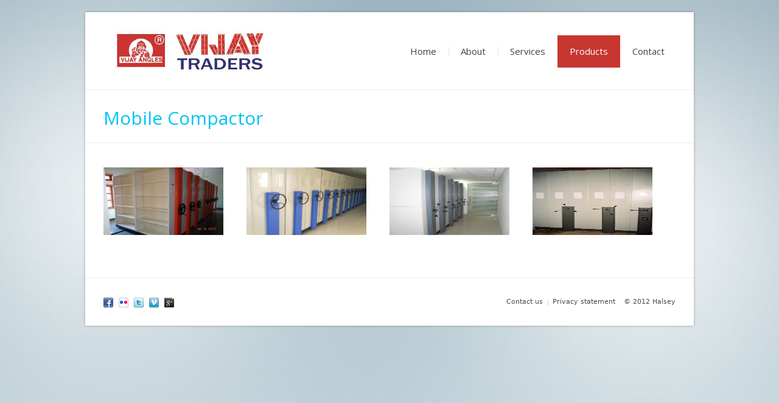

--- FILE ---
content_type: text/html
request_url: http://vijaytraders.com/Mobile%20Compactor.html
body_size: 6986
content:
<!DOCTYPE html>

<!--[if gt IE 8]><!--><html dir="ltr" lang="en-US"><!--<![endif]-->
	<head>
		<meta content="text/html;charset=utf-8" http-equiv="content-type" />
        <meta name="robots" content="index,follow">
        <meta content="7 days" name=revisit-after>
        <meta http-equiv="Content-Type" content="text/html; charset=UTF-8"/> 
        <meta name="description" content="Vijay Trader is a leading manufacturer of rack storage, Racks, Storage Racks, Slotted Angels, Panels, Cladding Sheets, Punched Strips, Corner Plates, Nut- Bolts, Simple Skeleton Rack, Light and Heavy duty Racks, Filing Racks, Industrial storage systems, Garment cutting tables, Mezzanine Floor, Palletized Racks, Super Market Racks with various dimensions">
        <meta name="keywords" content="Racks, Storage Racks, Slotted Angels, Panels, Cladding Sheets, Punched Strips, Corner Plates, Nut- Bolts, Simple Skeleton Rack, Light and Heavy duty Racks, Filing Racks, Industrial storage systems, Garment cutting tables, Mezzanine Floor, Palletized Racks, Super Market Racks with various dimensions">
        <meta name="author" content="">
        <meta name="contact" content="info@vijaytraders.com">
        <meta name="copyright" content="(c)2013 Vijay Traders, all rights reserved">
        <meta name="pageTitle" content="Rack Enclosures - Rack Systems & Accessories | APC">
		<meta name="viewport" content="width=device-width, initial-scale=1, maximum-scale=1" />
		<link rel="shortcut icon" href="images/favicon.ico" type="image/x-icon" />
		<link rel="stylesheet" href="css/style.css" type="text/css" media="screen" />
		<link rel="stylesheet" href="css/styles/fonts.css" type="text/css" media="screen" />
		<link href='http://fonts.googleapis.com/css?family=Open+Sans:300,400,400italic,600' rel='stylesheet' type='text/css'>
		<link rel="stylesheet" href="css/styles/jackbox.css" type="text/css" media="screen" />
		<!--[if lt IE 9]>
			<link rel="stylesheet" href="css/styles/ie.css" type="text/css" />
			<link rel="stylesheet" href="css/styles/ieCss3.css" type="text/css" media="screen" />
		<![endif]-->
		<script src="js/jquery.min.js" type="text/javascript"></script>
		<script src="js/modernizr.custom.all.js" type="text/javascript"></script>
		<script src="js/respond.min.js" type="text/javascript"></script>
		<script src="js/jquery.easing.js" type="text/javascript"></script>
		<title>Vijay Traders</title>
	</head>
	<body>
<!-- __________________________________________________ Start Page -->
		<section id="page">
			<a href="#" id="slide_top"></a>
		  <div class="container">
<!-- __________________________________________________ Start Header -->
				<header id="header">
				  <div class="header_inner"> <a class="logo" href="index1.html"><img src="images/logo.png" alt="" /></a> <a class="resp_navigation" href="javascript:void(0);"></a>
				    <nav>
				      <ul id="navigation">
				        <li class="current_page_item drop">
			            <li><a href="index1.html"><span>Home</span></a></li>
				        <li><a href="about.html"><span>About</span></a></li>
				        <li><a href="services.html"><span>Services</span></a></li>
				        <li class="current_page_item"><a href="products.html"><span>Products</span></a></li>
				        <li><a href="contact.html"><span>Contact</span></a></li>
				        </li>
			          </ul>
			        </nav>
				    <div class="cl"></div>
			      </div>
				</header>
<!-- __________________________________________________ Finish Header -->

<!-- __________________________________________________ Start Middle -->
			<section id="middle">
				  <div class="headline">
				    <h2><a href="">Mobile Compactor</a><a href=""></a></h2>
			      </div>
				  <div class="content_wrap nobg">
  <!-- __________________________________________________ Start Content -->
				    <section id="middle_content">
					  <div class="entry">
					    <section class="opened-article">
					      <article class="portfolio format-album hentry four_blocks">
									  <div class="resize">
										  <div class="cmsms_media_box">
												<figure>
													<a href="images/img/compactor/big1.jpg" title=" " class="preloader jackbox" data-group=""><img src="images/img/compactor/big1.jpg" alt="" class="fullwidth" /></a>
												</figure>
										</div>
											<div class="cmsms_media_box">
												<figure>
													<a href="images/img/compactor/big2.jpg" title=" " class="preloader jackbox" data-group=""><img src="images/img/compactor/big2.jpg" alt="" class="fullwidth" /></a>
												</figure>
											</div>
											<div class="cmsms_media_box">
												<figure>
													<a href="images/img/compactor/big3.jpg" title=" " class="preloader jackbox" data-group=""><img src="images/img/compactor/big3.jpg" alt="" class="fullwidth" /></a>
												</figure>
											</div>
											<div class="cmsms_media_box">
												<figure>
													<a href="images/img/compactor/big4.jpg" title=" " class="preloader jackbox" data-group=""><img src="images/img/compactor/big4.jpg" alt="" class="fullwidth" /></a>
												</figure>
											</div>
									  </div>
							  <div class="cl"></div>
						    </article>
					      <div class="cl"></div>
								</section>
							</div>
						</section>
<!-- __________________________________________________ Finish Content -->
				  </div>
			  </section>
<!-- __________________________________________________ Finish Middle -->

<!-- __________________________________________________ Start Bottom -->
<!-- __________________________________________________ Finish Bottom -->
			</div>

<!-- __________________________________________________ Start Footer -->
			<footer id="footer">
				<ul class="social_list">
					<li><a href="#" title="Facebook"><img src="images/socicons/facebook.png" alt="" /></a></li>
					<li><a href="#" title="Flickr"><img src="images/socicons/flickr.png" alt="" /></a></li>
					<li><a href="#" title="Twitter"><img src="images/socicons/twitter.png" alt="" /></a></li>
					<li><a href="#" title="Vimeo"><img src="images/socicons/vimeo.png" alt="" /></a></li>
					<li><a href="#" title="Google Plus"><img src="images/socicons/googleplus.png" alt="" /></a></li>
				</ul>
				<span class="cmsms_copy">&copy; 2012 Halsey</span>
				<ul class="footer_nav">
					<li><a href="contacts.html">Contact us</a></li>
					<li><a href="#">Privacy statement</a></li>
				</ul>
			</footer>
<!-- __________________________________________________ Finish Footer -->
		</section>
<!-- __________________________________________________ Finish Page -->

		<script src="js/jquery.script.js" type="text/javascript"></script>
		<script src="js/jackbox-lib.js" type="text/javascript"></script>
		<script src="js/jackbox.js" type="text/javascript"></script>
	</body>
</html>


--- FILE ---
content_type: text/css
request_url: http://vijaytraders.com/css/style.css
body_size: 81092
content:
/*
Template Name: Halsey HTML
Template URI: http://halsey-html.cmsmasters.net/
Author: cmsmasters
Author URI: http://cmsmasters.net/
Description: The Halsey Responsive HTML5 Site Template.
Version: 1.0.3
License: 
License URI: 
Tags: light, white, one-column, two-columns, left-sidebar, right-sidebar, custom-colors, post-formats, responsive, html5, css3
*/

html, body {height:100%;}

body {
	background:#f5f5f5 url(../images/bg_body.jpg) no-repeat 50% 0;
	text-align:left;
	margin:0;
	padding:0;
}

header, 
footer, 
article, 
section, 
nav, 
figure, 
address, 
hgroup, 
abbr, 
figcaption, 
aside {
	margin:0;
	padding:0;
	display:block;
}

abbr {border:none;}

address {font-style:normal;}

a,
.cmsmsLike span {
	outline:none;
	text-decoration:none;
	cursor:pointer;
    -webkit-transition:color .2s ease-out;
    -moz-transition:color .2s ease-out;
    -ms-transition:color .2s ease-out;
    -o-transition:color .2s ease-out;
    transition:color .2s ease-out;
}

p {
	margin:0;
	padding:0 0 18px;
	text-align: justify;
	font-size: 12px;
}

table {
	padding:0;
	margin:0;
	border-collapse:collapse;
}

td, 
th, 
tr {
	padding:0;
	margin:0;
}

ol, 
ul, 
li, 
dl, 
dt, 
dd {
	padding:0;
	margin:0;
}

ol, 
ul {margin:0 0 18px;}

ol {list-style-position:inside;}

ol li {line-height:24px;}

ul li {
	list-style:inside url(../images/arrow_list.png);
	line-height:24px;
}

img {
	padding:0;
	border:0;
}

a img {
	border:0;
	display:block;
}

.fullwidth {
	display:block;
	min-width:100%;
	max-width:100%;
}

img.fullwidth {
	image-rendering:optimizeQuality;
	-ms-interpolation-mode:bicubic;
}

.preloader {
	background:url(../images/loader.gif) 50% 50% no-repeat;
	display:block;
	width:100%;
	height:0;
	padding-bottom:56.25%;
	position:relative;
}

.preloader img {
	opacity:0;
	filter:alpha(opacity=0);
}

.preloader.inBlog .fullwidth {
	height:auto;
	position:relative;
}

.resizable_block {
	width:100%;
	height:0;
	padding-bottom:56.25%;
	position:relative;
	overflow:hidden;
}

.preloader .fullwidth, 
.portfolio_container .preloader .fullwidth, 
.resize .preloader .fullwidth, 
.resizable_block .fullwidth {
	width:100%;
	height:100%;
	position:absolute;
	top:0;
	left:0;
}

div	{
	text-align:left;
	margin:0;
	padding:0;
}

blockquote, 
code, 
input, 
textarea {
	padding:0;
	margin:0;
}

object, 
video, 
audio, 
embed, 
canvas {display:block;}

form {
	border:none;
	margin:0;
	padding:0;
}

fieldset {
	border:0;
	margin:0;
	padding:0;
}

label {
	display:block;
	margin:0;
	padding:0;
}

input {
	border:0;
	background:none;
	outline:none;
	-webkit-box-sizing:border-box;
	-moz-box-sizing:border-box;
	box-sizing:border-box;
}

textarea {
	background:none;
	border:0;
	min-height:260px;
	overflow:hidden;
	outline:none;
	resize:none;
	-webkit-box-sizing:border-box;
	-moz-box-sizing:border-box;
	box-sizing:border-box;
}

h1, 
h2, 
h3, 
h4, 
h5, 
h6 {
	margin:0 0 18px;
	padding:0;
}

.cl {clear:both;}

.ovh {overflow:hidden;}

.fl {float:left;}

.fr {float:right;}

#page {
	background-color:#ffffff;
	width:1000px;
	margin:20px auto 0;
	position:relative;
	-webkit-box-shadow:0 0 4px rgba(0, 0, 0, .3);
	-moz-box-shadow:0 0 4px rgba(0, 0, 0, .3);
	box-shadow:0 0 4px rgba(0, 0, 0, .3);
}


/* ---------- Header ---------- */

#header {
	border-bottom:1px solid #ebecec;
	padding:0 30px;
	position:relative;
}

.header_inner {
	height:127px;
	position:relative;
}

#header nav {
	position:absolute;
	right:-2px;
	top:38px;
}

.logo {
	display:inline-block;
	position:absolute;
	left:7px;
	top:27px;
}

.logo img {
	width:278px;
	height:74px;
}


/* ---------- Navigation ---------- */

.resp_navigation{display:none;}

#navigation, 
#navigation ul {
	margin:0;
	padding:0;
}

#navigation:after {clear:both;}

#navigation {
	display:block;
	z-index:302;
	zoom:1;
}

#navigation li {
	list-style:none;
	position:relative;
	z-index:203;
}

#navigation a {z-index:204;}

#navigation > li > a {
	text-align:center;
	display:block;
	padding:16px 20px 17px;
	-webkit-transition:background-color .2s ease-in-out, color .2s ease-in-out;
	-moz-transition:background-color .2s ease-in-out, color .2s ease-in-out;
	-ms-transition:background-color .2s ease-in-out, color .2s ease-in-out;
	-o-transition:background-color .2s ease-in-out, color .2s ease-in-out;
	transition:background-color .2s ease-in-out, color .2s ease-in-out;
}

#navigation > li.current_page_item > a,
#navigation > li > a:hover,
#navigation > li.current_page_item + li,
#navigation > li:hover + li {background-image:none;}

#navigation > li {
	background:url(../images/navi_sep.png) no-repeat 0 50%;
	float:left;
}

#navigation > li:first-child {
	background-image:none;
	color: #FFFFFF;
}

#navigation ul {
	background-color:#ffffff;
	padding:10px 0;
	margin:20px 0 0 0;
	opacity:0;
	visibility:hidden;
	position:absolute;
	z-index:9998;
	-webkit-box-shadow:1px 1px 3px rgba(0, 0, 0, .3);
	-moz-box-shadow:1px 1px 3px rgba(0, 0, 0, .3);
	box-shadow:1px 1px 3px rgba(0, 0, 0, .3);
	-webkit-transition:opacity .2s ease-in-out, margin .2s ease-in-out;
	-moz-transition:opacity .2s ease-in-out, margin .2s ease-in-out;
	-ms-transition:opacity .2s ease-in-out, margin .2s ease-in-out;
	-o-transition:opacity .2s ease-in-out, margin .2s ease-in-out;
	transition:opacity .2s ease-in-out, margin .2s ease-in-out;
}

#navigation > li > ul {top:53px;}

#navigation li:hover > ul {
	opacity:1;
	visibility:visible;
	margin:0;
}

#navigation ul ul {
	margin:0 0 0 20px;
	left:172px;
	top:-5px;
	z-index:9999;
}

#navigation ul li {
	display:block;
	margin:0;
	float:none;
}

#navigation ul li a {
	display:block;
	width:130px;
	float:none;
	padding:4px 20px;
	margin-right:5px;
}


/* ---------- Top ---------- */

#top {
	margin:40px 30px 20px;
	position: relative;
	z-index:1;
}

.top_shadow {
	background-color:#ffffff;
	position:relative;
}

.top_shadow:before,
.top_shadow:after {
	position:absolute;
	bottom:15px;
	left:13px;
	top:80%;
	content:"";
	width:50%;
	max-width:300px;
	background:rgba(0, 0, 0, 0.5);
	-webkit-box-shadow:0 15px 3px rgba(0,0,0, 0.5);
	-moz-box-shadow:0 15px 3px rgba(0, 0, 0, 0.5);
	box-shadow:0 15px 3px rgba(0, 0, 0, 0.5);
	-webkit-transform:rotate(-2deg);
	-moz-transform:rotate(-2deg);
	-o-transform:rotate(-2deg);
	-ms-transform:rotate(-2deg);
	transform:rotate(-2deg);
	z-index:-1;
}

.top_shadow:after {
	-webkit-transform:rotate(2deg);
	-moz-transform:rotate(2deg);
	-o-transform:rotate(2deg);
	-ms-transform:rotate(2deg);
	transform:rotate(2deg);
	right:13px;
	left:auto;
}

#slider {
	background:#ffffff url(../images/loader.gif) no-repeat scroll 50% 50%;
	list-style:none;
	padding:0;
	margin:0;
	overflow:hidden;
	position:relative;
	z-index:2;
}


/* ---------- Top Sidebar ---------- */

#top_sidebar {
	border-bottom:1px solid #ebecec;
	padding:40px 30px;
	overflow:hidden;
	position:relative;
}


/* ---------- Middle ---------- */

#middle {position:relative;}

#middle_content {
	padding:40px 0;
	position:relative;
	overflow:hidden;
}

#slide_top {
	background:url(../images/slide_up.png) no-repeat 50% 50%;
    border-radius:20.5px;
	-moz-border-radius:20.5px;
	-webkit-border-radius:20.5px;
    bottom:10px;
    display:none;
    opacity:0.5;
	filter:alpha(opacity=50);
    position:fixed;
    right:10px;
    z-index:998;
    height:41px;
    width:41px;
	text-indent:-9999px;
	-webkit-transition:opacity .2s ease-in-out;
	-moz-transition:opacity .2s ease-in-out;
	-ms-transition:opacity .2s ease-in-out;
	-o-transition:opacity .2s ease-in-out;
	transition:opacity .2s ease-in-out;
}

#slide_top:hover {
	opacity:1;
	filter:alpha(opacity=100);
}

video {background-color:#000000;}

.cont_nav {
	border-bottom:1px solid #ebecec;
	padding:14px 30px 13px;
}

.headline {
	border-bottom:1px solid #ebecec;
	padding:12px 30px 12px;
}

.headline h2,
.headline .headline_icon h2 {margin:16px 0 10px;}

.headline table h2 {margin:2px 0 1px;}

.headline table h6 {margin-bottom:4px;}

.headline img {margin:0 20px -10px 0;}

.headline table td {vertical-align:middle;}

.one_first {
	width:100%;
	padding-bottom:20px;
}

.one_half {
	width:48%;
	float:left;
	padding-bottom:20px;
	padding-right:4%;
}

.one_half.last {
	width:48%;
	float:right;
	padding-right:0;
}

.one_third {
	width:30.6%;
	float:left;
	padding-bottom:20px;
	padding-right:4%;
}

.one_third.last {
	width:30.6%;
	float:right;
	padding-right:0;
}

.two_third {
	width:65.2%;
	float:left;
	padding-bottom:20px;
	padding-right:4%;
}

.two_third.last {
	width:65.2%;
	float:right;
	padding-right:0;
}

.one_fourth {
	width:22%;
	float:left;
	padding-bottom:20px;
	padding-right:4%;
}

.one_fourth.last {
	width:22%;
	float:right;
	padding-right:0;
}

.three_fourth {
	width:74%;
	float:left;
	padding-bottom:20px;
	padding-right:4%;
}

.three_fourth.last {
	width:74%;
	float:right;
	padding-right:0;
}

.one_half+.one_half, 
.one_third+.two_third, 
.two_third+.one_third, 
.one_third+.one_third+.one_third, 
.one_fourth+.one_fourth+.one_half, 
.one_fourth+.one_half+.one_fourth, 
.one_half+.one_fourth+.one_fourth, 
.one_fourth+.three_fourth, 
.three_fourth+.one_fourth, 
.one_fourth+.one_fourth+.one_fourth+.one_fourth {
	float:right;
	padding-right:0;
	text-align: justify;
}


/* ---------- Content ---------- */

.content_wrap {
	background:url(../images/content_sep.gif) repeat-y 72% 0;
	margin:0 30px;
	position:relative;
}

.content_wrap.sidebar_left {background-position:28% 0;}

.content_wrap.sidebar_left #content {
	float:right;
	padding:40px 0 40px 5%;
}

.content_wrap.sidebar_left #sidebar {padding:40px 5% 20px 0;}

.content_wrap.nobg {background:none;}

#content {
	width:67%;
	float:left;
	padding:40px 5% 40px 0;
	position:relative;
}

figure img {display:block;}

.sitemap li, 
.cms_archive li {
	list-style:none;
	line-height:30px;
	padding-left:0;
} 

.sitemap {margin-bottom:0;}

.sitemap ul, 
.cms_archive ul {margin-bottom:0;}

.sitemap > li {
	border-bottom:1px solid #ebecec;
	width:100%;
	padding-bottom:30px;
	margin-bottom:30px;
}

.sitemap > li > ul {
	overflow:hidden;
	position:relative;
	width:100%;
	margin-top:20px;
}

.sitemap > li > ul > li > ul {margin-top:20px;}

.sitemap > li > ul > li {
	float: left;
	width: 25%;
}

.sitemap > li > ul > li:nth-child(4n+1) {clear:both;}

.cms_category {margin-bottom:40px;}

.cms_archive li {
	width:25%;
	float:left;
	padding-bottom:10px;
}

.cms_archive li:nth-child(4n+1) {clear:both;}

.error {
	text-align:center;
	margin-bottom:50px;
}

.error .search_line {
	width:30%;
	margin:50px auto 30px;
	overflow:hidden;
}

.error h2 {
	font-size:280px;
	line-height:1em;
	margin-bottom:20px;
}


/* ---------- Sidebar ---------- */

#sidebar {
	width:23%;
	padding:40px 0 40px 5%;
	float:right;
	position:relative;
}

#sidebar .widget {
	border-bottom:1px solid #ebecec;
	padding-bottom:30px;
	overflow:hidden;
	font-size: 18px;
	text-align: justify;
}

#sidebar > div:last-child .widget {border:none;}

#sidebar > div {padding-bottom:30px;}

#sidebar .widgettitle {margin-bottom:25px;}

#sidebar .one_half, 
#sidebar .one_half.last, 
#sidebar .one_third, 
#sidebar .one_third.last, 
#sidebar .two_third, 
#sidebar .two_third.last, 
#sidebar .one_fourth, 
#sidebar .one_fourth.last, 
#sidebar .three_fourth, 
#sidebar .one_fourth.last {
	width:auto;
	float:none;
	padding-right:0;
}

#sidebar .one_half+.one_half, 
#sidebar .one_third+.two_third, 
#sidebar .two_third+.one_third, 
#sidebar .one_third+.one_third+.one_third, 
#sidebar .one_fourth+.one_fourth+.one_half, 
#sidebar .one_fourth+.one_half+.one_fourth, 
#sidebar .one_half+.one_fourth+.one_fourth, 
#sidebar .one_fourth+.three_fourth, 
#sidebar .three_fourth+.one_fourth, 
#sidebar .one_fourth+.one_fourth+.one_fourth+.one_fourth {float:none;}


/* ---------- Middle Sidebar ---------- */

.middle_sidebar {
	border-top:1px solid #ebecec;
	padding:30px 0;
	margin:0 30px;
	position:relative;
	overflow:hidden;
}

.middle_sidebar .widgettitle {margin-bottom:30px;}


/* ---------- Shortcodes ---------- */

.alignleft {
	float:left;
	margin:0 20px 18px 0;
}

.alignright {
	float:right;
	margin:0 0 18px 20px;
}

.aligncenter {
	text-align:center;
	margin:0 auto;
}

.wp-caption {
	background-color:#ffffff;
	border:1px solid #ebecec;
	padding:5px;
}

.wp-caption-text {
	text-align:center;
	padding:5px 0 0;
}

.divider {
	border-top:1px solid #ebecec;
	margin:18px 0 35px;
	clear:both;
}

.table {
	width:100%;
	margin-bottom:18px;
}

.table td {
	border-bottom:1px solid #ebecec;
	padding:11px 0 11px 20px;
}

.table td:first-child {border-left:1px solid #ebecec;}

.table td:last-child {border-right:1px solid #ebecec;}

.table tbody tr:nth-child(even) {background-color:#fdfdfd;}

.table th {
	color:#ffffff;
	text-align:left;
	padding:11px 0 11px 20px;
} 

span.dropcap {
	float:left;
    font-size:48px;
	font-weight:bold;
	line-height:46px;
	margin-top:3px;
	padding:0 20px 0 7px;
}

span.dropcap2 {
	color:#ffffff;
	font-size:32px;
	font-weight:bold;
	line-height:56px;
    text-align:center;
    width:56px;
	height:56px;
    float:left;
	margin-right:15px;
	border-radius:28px;
	-moz-border-radius:28px;
	-webkit-border-radius:28px;
}

q, 
blockquote {
	padding:0 0 20px 37px;
	margin:0;
	position:relative;
	vertical-align:baseline;
}

q:before, 
blockquote:before {
	font-size:28px;
	content:'\201C';
	display:block;
    padding:0;
	position:absolute;
	left:0;
	top:4px;
}

q:after, 
blockquote:after {clear:both;}

blockquote p, 
q p {padding-bottom:0;}

code {
	border:1px solid #e9e9e9;
	border-top:3px solid;
	background:#fdfdfd;
	display:block;
	padding:19px 20px 18px;
	position:relative;
}

.cmsms_plus {
	border:2px solid #cccccc;
	display:block;
	width:19px;
	height:19px;
	position:absolute;
	top:50%;
	left:10px;
	margin-top:-10px;
	border-radius:11.5px;
	-moz-border-radius:11.5px;
	-webkit-border-radius:11.5px;
}

.togg .tog:hover .cmsms_plus, 
.togg .tog.current .cmsms_plus {border:2px solid #cccccc;}

.cmsms_plus .vert_line, 
.cmsms_plus .horiz_line {background-color:#cccccc;}

.cmsms_plus .vert_line {
	display:block;
	width:2px;
	height:8px;
	position:absolute;
	left:9px;
	top:6px;
	z-index:2;
}

.cmsms_plus .horiz_line {
	display:block;
	width:8px;
	height:2px;
	position:absolute;
	left:6px;
	top:9px;
}

.togg {
	overflow:hidden;
	position:relative;
}

.tog {font-size:14px;}

.togg .tog {
	line-height:40px;
	display:block;
	padding:5px 0 5px 50px;
	margin:0;
	position:relative;
}

.tog.current .cmsms_plus .vert_line {display:none;}

.togg .tab_content {
	padding:5px 0 5px 50px;
	display:none;
}

.accordion {
	background:url(../images/divider.png) repeat-x 0 0;
	position:relative;
}

.accordion .acc {border:1px solid #ededed;}

.accordion .tog {
	border-bottom:1px solid #ededed;
	border-top:1px solid #ededed;
	display:block;
	padding:10px 20px 10px 50px;
	margin-top:-3px;
	position:relative;
}

.accordion .tog,
.tour li a {
	background:#fbfbfb;
	background:linear-gradient(#ffffff, #fbfbfb);
	background:-moz-linear-gradient(#ffffff, #fbfbfb);
	background:-webkit-gradient(linear, left top, left bottom, from(#ffffff), to(#fbfbfb));
	background:-o-linear-gradient(#ffffff, #fbfbfb);
	background:-ms-linear-gradient(top, #ffffff 0%,#fbfbfb 100%);
	filter:progid:DXImageTransform.Microsoft.gradient(startColorStr='#ffffff',EndColorStr='#fbfbfb');
}

.accordion .tab_content {
	display:none;
	padding:20px;
	overflow:hidden;
	position:relative;
}

.tab {
	margin-bottom:18px;
	overflow:hidden;
	position:relative;
}

.tabs {
	display:table;
	width:100%;
	margin:0;
}
 
.tabs > li {
	vertical-align:bottom;
	display:table-cell;
	position:relative;
}

.tabs > li:first-child a {margin-left:0;}

.tabs li a {
	border-left:1px solid #ebecec;
	border-top:1px solid #ebecec;
	border-right:1px solid #ebecec;
	text-align:center;
	display:block;
	position:relative;
	margin-left:-1px;
}
 
.tabs li a span {
	background:#f9f9f9;
	background:linear-gradient(#ffffff, #f9f9f9);
	background:-moz-linear-gradient(#ffffff, #f9f9f9);
	background:-webkit-gradient(linear, left top, left bottom, from(#ffffff), to(#f9f9f9));
	background:-o-linear-gradient(#ffffff, #f9f9f9);
	background:-ms-linear-gradient(top, #ffffff 0%,#f9f9f9 100%);
	filter:progid:DXImageTransform.Microsoft.gradient(startColorStr='#ffffff',EndColorStr='#f9f9f9');
	display:block;
	line-height:20px;
	padding:9px 10px;
    -webkit-transition:padding .3s ease-in-out, font-size .3s ease-in-out;
    -moz-transition:padding .3s ease-in-out, font-size .3s ease-in-out;
    -ms-transition:padding .3s ease-in-out, font-size .3s ease-in-out;
    -o-transition:padding .3s ease-in-out, font-size .3s ease-in-out;
    transition:padding .3s ease-in-out, font-size .3s ease-in-out;
}
 
.tabs li.current a {
	border-radius:2px 2px 0 0;
	-moz-border-radius:2px 2px 0 0;
	-webkit-border-radius:2px 2px 0 0;
	z-index:1;
}

.tabs li.current a span {
	background:#ffffff;
	filter:none;
	font-size:14px;
	padding:12px 10px 13px;
}

.tabs li.current a:before {
	content:'';
	position:absolute;
	left:0;
	bottom:-20px;
	width:100%;
	height:20px;
	-webkit-box-shadow:0 0 20px rgba(0, 0, 0, .5);
	-moz-box-shadow:0 0 20px rgba(0, 0, 0, .5);
	box-shadow:0 0 20px rgba(0, 0, 0, .5);
	z-index:-1;
}

.tab .tab_content {
	border:1px solid #ebecec;
	border-top:none;
}

.related_posts_content, 
.tabs_tab, 
.tabs {
	overflow:hidden;
	position:relative;
}

.tabs_tab {
	display:none;
	padding:20px;
}

.google_map {margin-bottom:18px;}

.tour_content {
	display:table;
	width:100%;
	overflow:hidden;
	position:relative;
	padding-bottom:1px;
	margin-bottom:18px;
}

.tour {margin:0;}

.tour > li {
	list-style:none;
	position:relative;
	margin:0 -1px -1px 0;
	z-index:1;
}

.tour > li a {
	border:1px solid #ebecec;
	font-size:13px;
	line-height:20px;
	display:block;
	position:relative;
	padding:11px 10px 11px 14px;
	margin-left:10px;
    -webkit-transition:margin .2s ease-in-out, font-size .2s ease-in-out;
    -moz-transition:margin .2s ease-in-out, font-size .2s ease-in-out;
    -ms-transition:margin .2s ease-in-out, font-size .2s ease-in-out;
    -o-transition:margin .2s ease-in-out, font-size .2s ease-in-out;
    transition:margin .2s ease-in-out, font-size .2s ease-in-out;
}

.tour > li a:hover {
	font-size:14px;
	margin-left:0;
}

.tour > li.current a {
	border-right:none;
	background:#ffffff;
	filter:none;
	font-size:14px;
	margin-left:0;
}

.tour_box {
	border:1px solid #ebecec;
	vertical-align:top;
	width:75%;
	display:none;
	overflow:hidden;
	padding:30px 0 0 3%;
	position:relative;
	opacity:0;
	filter:alpha(opacity=0);
	-webkit-box-sizing:border-box;
	-moz-box-sizing:border-box;
	box-sizing:border-box;
}

.post_type_shortcode .cmsms_content_prev_slide {background:url(../images/navi_sep.png) no-repeat 100% 50%;}

.post_type_shortcode .cmsms_content_prev_slide,
.post_type_shortcode .cmsms_content_next_slide {
	top:12px;
	bottom:auto;
}

.post_type_shortcode .cmsms_content_prev_slide {right:17px;}

.post_type_shortcode .cmsms_content_prev_slide span {background-position:0 -16px;}

.post_type_shortcode .cmsms_content_next_slide span {background-position:100% 0;}

.post_type_shortcode .cmsms_content_next_slide {right:0;}

.post_type_shortcode {
	overflow:hidden;
	position:relative;
}

.post_type_shortcode article {
	padding-right:4%;
	padding-bottom:20px;
	margin-left:0;
	float:left;
}

.post_type_shortcode.four_blocks article {width:21%;}

.post_type_shortcode.three_blocks article {width:29.3%;}

.post_type_shortcode.two_blocks article {width:46%;}

.post_type_shortcode.one_block {margin:0;}

.post_type_shortcode.one_block article, 
.format-album.one_block .resize .cmsms_media_box {
	width:100%;
	float:none;
	padding-right:0;
}

.post_type_shortcode .post .entry-header {background:none;}

.post_type_shortcode .entry-title {margin:17px 0 0;}

.post_type_shortcode .entry-content {margin-top:6px;}

.pricing_table {
	border:1px solid #cfcfcf;
	text-align:center;
	position:relative;
}

.pricing_table:before {
	border-left:20px solid transparent;
	border-top:20px solid #878a8b;
	content:'';
	position:absolute;
	right:0;
	top:-1px;
}

.pricing_table:after {
	border-left:20px solid transparent;
	border-top:20px solid #ffffff;
	content:'';
	position:absolute;
	right:-1px;
	top:-1px;
}

.pricing_title {
	text-transform:uppercase;
	font-size:24px;
	line-height:28px;
	margin:17px 0 14px;
}

.one_third .pricing_title,
.one_half .pricing_title {font-size:30px;}

.cmsms_price {
	border-bottom:2px solid #878a8b;
	color:#ffffff;
	text-align:center;
	position:relative;
	overflow:hidden;
	padding:33px 0 21px;
	margin:0 -1px;
	z-index:0;
}

.cmsms_price > span {z-index:2;}

.pricing_currency,
.price,
.pricing_coins {
	font-size:45px;
	font-weight:300;
}

.pricing_period {
	text-transform:uppercase;
	font-size:13px;
	opacity:.7;
	filter:alpha(opacity=70);
}

.one_third .pricing_period,
.one_half .pricing_period {font-size:15px;}

.glow_blue {
	background-color: #0099FF;
}

.glow_green {background:#7fba00}

.glow_yellow {background:#ffb900;}

.glow_red {
	background-color: #c7372f;
}

.glow_blue:before,
.glow_green:before,
.glow_yellow:before,
.glow_red:before {
	content:"";
	height:1px;
	left:20%;
	position:absolute;
	top:70%;
	width:60%;
	z-index:-1;
}

.glow_blue:before {
	background:#00c6f5;
	-webkit-box-shadow:0 0 50px 50px #00c6f5;	
	-moz-box-shadow:0 0 50px 50px #00c6f5;
	box-shadow:0 0 50px 50px #00c6f5;
}

.glow_green:before {
	background:#afd400;
	-webkit-box-shadow:0 0 50px 50px #afd400;	
	-moz-box-shadow:0 0 50px 50px #afd400;
	box-shadow:0 0 50px 50px #afd400;
}

.glow_yellow:before {
	background:#ffd300;
	-webkit-box-shadow:0 0 50px 50px #ffd300;	
	-moz-box-shadow:0 0 50px 50px #ffd300;
	box-shadow:0 0 50px 50px #ffd300;
}

.glow_red:before {
	background:#f68450;
	-webkit-box-shadow:0 0 50px 50px #f68450;	
	-moz-box-shadow:0 0 50px 50px #f68450;
	box-shadow:0 0 50px 50px #f68450;
}

.pricing_table ul {margin:0;}

.pricing_table li {
	border-bottom:1px solid #cfcfcf;
	list-style:none;
	padding:9px 0 7px;
}

.pricing_footer {
	background-color:#f6f6f6;
	text-align:center;
	padding:15px 0 19px;
}

.pricing_button {
	background:url(../images/arrow_pricing.png) no-repeat 100% 50%;
	color:#3d4244;
	text-transform:uppercase;
	font-size:20px;
	line-height:28px;
	padding-right:20px;
    -webkit-transition:opacity .2s ease-out;
    -moz-transition:opacity .2s ease-out;
    -ms-transition:opacity .2s ease-out;
    -o-transition:opacity .2s ease-out;
    transition:opacity .2s ease-out;
}

.pricing_button:hover {
	opacity:.7;
	filter:alpha(opacity=70);
}

.box {margin:0 0 20px;}

.box table {width:100%;}

.box table td p {padding:0 20px 0 0;}

.box table td {
	text-align:left;
	padding:25px 0;
}

.box table td:first-child {width:80px;}

.error_box {
	background:#f8d9cf;
	background:rgba(255, 132, 89, .25);
	border:1px solid #fac0ad;
	border:1px solid rgba(255, 132, 89, .4);
}

.warning_box {
	background:#f5e5b8;
	background:rgba(244, 177, 0, .25);
	border:1px solid #ffd35a;
	border:1px solid rgba(244, 177, 0, .4);
}

.success_box {
	background:#d9eecb;
	background:rgba(129, 211, 72, .25);
	border:1px solid #b3e68b;
	border:1px solid rgba(129, 211, 72, .4);
}

.notice_box {
	background:#cde0f1;
	background:rgba(90, 166, 234, .25);
	border:1px solid #b3d6f7;
	border:1px solid rgba(90, 166, 234, .4);
}

.download_box {
	background:#c5f1d1;
	background:rgba(67, 242, 112, .25);
	border:1px solid #9bd5a9;
	border:1px solid rgba(67, 242, 112, .4);
}

.box.error_box table td:first-child {background:url(../images/error.png) center center no-repeat;}

.box.success_box table td:first-child {background:url(../images/success.png) center center no-repeat;}

.box.notice_box table td:first-child {background:url(../images/notice.png) center center no-repeat;}

.box.warning_box table td:first-child {background:url(../images/warning.png) center center no-repeat;}

.box.download_box table td:first-child {background:url(../images/download.png) center center no-repeat;}

.box.css_box {
	border:1px solid #ececec;
	border:1px solid rgba(0, 0, 0, .1);
	padding:25px 20px;
}

.box.css_box p {padding:0;}

.colored_shortcode {
	display:table;
	width:100%;
	margin-bottom:18px;
	position:relative;
	overflow:hidden;
}

.colored_title {display:table-cell;}

.colored_title_inner {
	text-align:center;
	display:block;
	padding:30px 10px;
	overflow:hidden;
	position:relative;
	z-index:0;
}

.colored_title_inner h3 {
	color:#ffffff;
	margin:0;
}

#slider:before,
.colored_shortcode:before {
	border-left:20px solid transparent;
	border-top:20px solid #ffffff;
	content:'';
	position:absolute;
	right:0;
	top:0;
	z-index:1;
}

#slider:before {z-index:10;}

.colored_button {
	background-color:#3d4244;
	color:#ffffff;
	min-width:41px;
	padding:0 30px;
	display:table-cell;
	vertical-align:middle
}

.colored_button:hover,
.colored_banner h3,
.colored_banner {color:#ffffff;}

.icon_banner {
	background-image:url(../images/icon_banner.png);
	background-repeat:no-repeat;
	display:block;
	width:41px;
	height:41px;
	float:right;
}

.icon_down {background-position:0 0;}

.icon_right {background-position:0 -42px;}

.icon_left {background-position:0 -85px;}

.icon_up {background-position:0 -128px;}

.icon_1 {background-position:0 -171px;}

.icon_2 {background-position:0 -214px;}

.icon_3 {background-position:0 -256px;}

.icon_4 {background-position:0 -299px;}

.icon_5 {background-position:0 -341px;}

.icon_6 {background-position:0 -383px;}

.icon_7 {background-position:0 -425px;}

.icon_8 {background-position:0 -468px;}

.icon_9 {background-position:0 -511px;}

.colored_banner {
	position:relative;
	overflow:hidden;
	padding:20px;
	margin:8px 0 18px;
	z-index:0;
}

.colored_banner h3 {
	line-height:28px;
	float:left;
	margin:4px 0 0;
}

.shortcode_skill {
	position:relative;
	overflow:hidden;
}

.skill_item {
	background-color:#ebecec;
	color:#ffffff;
	width:100%;
	margin-bottom:18px;
}

.skill_item_colored_wrap {
	position:relative;
}

.skill_item_colored {
	width:100%;
	height:100%;
	position:absolute;
	-webkit-animation:move 2s linear .1s normal none 1 ;
	-moz-animation:move 2s linear .1s normal none 1 ;
	-ms-animation:move 2s linear .1s normal none 1 ;
	-o-animation:move 2s linear .1s normal none 1 ;
	animation:move 2s linear .1s normal none 1 ;
}

@-webkit-keyframes move {
	from {width:0;}
	to {width:100%;}
}

@-moz-keyframes move {
	from {width:0;}
	to {width:100%;}
}

@-ms-keyframes move {
	from {width:0;}
	to {width:100%;}
}

@-o-keyframes move {
	from {width:0;}
	to {width:100%;}
}

@keyframes move {
	from {width:0;}
	to {width:100%;}
}

.skill_item_colored_wrap span {
	display:block;
	padding:10px 10px 8px 10px;
	position:relative;
}


/* ---------- Buttons ---------- */

.cmsms_more {
	line-height:18px;
	display:inline-block;
	padding:0 5px;
    -webkit-transition:background-color .2s ease-out;
    -moz-transition:background-color .2s ease-out;
    -ms-transition:background-color .2s ease-out;
    -o-transition:background-color .2s ease-out;
    transition:background-color .2s ease-out;
}

.cmsms_more:hover {color:#ffffff;}

.button_small,
.button_medium,
.button_large, 
.comment-reply-link {
	border:1px solid #e3e3e3;
	color:#3d4244;
	line-height:20px;
	display:inline-block;
	margin-bottom:5px;
	border-radius:3px;
	-moz-border-radius:3px;
	-webkit-border-radius:3px;
    -webkit-transition:background-position .2s ease-out;
    -moz-transition:background-position .2s ease-out;
    -ms-transition:background-position .2s ease-out;
    -o-transition:background-position .2s ease-out;
    transition:background-position .2s ease-out;
}

.button_small:hover,
.button_medium:hover,
.button_large:hover {color:#3d4244;}

.button_small {
	background:#fcfeff url(../images/button_small.png) repeat-x 0 4px;
	font-size:12px;
	padding:5px 15px;
}

.button_small:hover,
.comment-reply-link:hover,
.related_posts > ul li a.current,
.p_sort a.current[name="p_name"], 
.p_sort a.current[name="p_date"],
.p_filter_container:hover .p_cat_filter.button_small, 
a.p_cat_filter:hover {background-position:0 -26px;}

.comment-reply-link {
	background:#fcfeff url(../images/button_small.png) repeat-x 0 4px;
	font-size:11px;
	padding:2px 13px 3px;
}

.comment-reply-link:hover {background-position:0 -26px;}

.button_medium {
	background:#fcfeff url(../images/button_medium.png) repeat-x 0 6px;
	font-size:15px;
	padding:8px 24px 9px;
}

.button_medium:hover {background-position:0 -30px;}

.button_large {
	background:#fcfeff url(../images/button_large.png) repeat-x 0 4px;
	font-size:18px;
	padding:12px 28px;
}

.button_large:hover {background-position:0 -40px;}


/* ---------- Widgets ---------- */

.widget_links ul li {
	list-style:none;
	line-height:26px;
}

.widget_custom_contact_form_entries .loading {margin-right:20px;}

.widget_custom_contact_form_entries textarea {min-height:120px;}

.widget_custom_contact_form_entries .cmsms-form-builder input[type="text"] {width:100%;}

.widget_custom_latest_popular_recent_entries .tabs_tab li,
.widget_custom_latest_popular_recent_comments .tabs_tab li {
	list-style:none;
	overflow:hidden;
}

.widget_custom_latest_popular_recent_entries .tabs_tab li:first-child,
.widget_custom_latest_popular_recent_comments .tabs_tab li:first-child {padding-top:0;}

.widget_custom_latest_popular_recent_entries .tabs > li,
.widget_custom_latest_popular_recent_comments .tabs > li {width:33.3%;}

.widget_custom_latest_popular_recent_entries .tabs > li.current a span,
.widget_custom_latest_popular_recent_comments .tabs > li.current a span {padding:7px 10px 5px;}

.widget_custom_latest_popular_recent_entries .tabs > li a span,
.widget_custom_latest_popular_recent_comments .tabs > li a span {
	font-size:12px;
	padding:5px 10px 4px;
}

.widget_custom_latest_popular_recent_entries .tabs_tab,
.widget_custom_latest_popular_recent_comments .tabs_tab {padding:25px 20px 20px 20px;}

.widget_custom_latest_popular_recent_entries .tabs_tab .alignleft {margin-top:7px;}

.widget_custom_latest_popular_recent_comments  .entry-content {padding-top:10px;}

.widget_custom_latest_popular_recent_comments  .entry-content p {padding-bottom:10px;}

.widget_custom_tweets_entries .tweet_list li:first-child {padding-top:0;}

.widget_custom_tweets_entries .tweet_list li {
	list-style:none;
	padding-top:20px;
}

.widget_custom_tweets_entries .tweet_time {
	display:block;
	padding:15px 10px 10px 0;
}

.tweet_text {
	display:block;
	border:1px solid #ebecec;
	background-color:#fefefe;
	padding:13px 15px;
	position:relative;
	border-radius:4px;
	-moz-border-radius:4px;
	-webkit-border-radius:4px;
}

.tweet_text:before {
	content:'';
	border-top:11px solid #ebecec;
	border-right:11px solid transparent;
	position:absolute;
	left:20px;
	bottom:-12px;
}

.tweet_text:after {
	content:'';
	border-top:11px solid #fefefe;
	border-right:11px solid transparent;
	position:absolute;
	left:21px;
	bottom:-10px;
}

.widget_custom_advertising_entries ul li {
	list-style:none;
	float:left;
	padding:0 3% 3% 0;
}

.widget {padding-bottom:20px;}

.widget_custom_flickr_entries #flickr_images_sidebar {overflow:hidden;}

.widget_custom_flickr_entries li {
	list-style:none;
	float:left;
	padding:0 7% 7% 0;
}

.widget_custom_flickr_entries li a img, 
.preloader .image_container_img {
    -webkit-transition:opacity .3s ease-out;
    -moz-transition:opacity .3s ease-out;
    -ms-transition:opacity .3s ease-out;
    -o-transition:opacity .3s ease-out;
    transition:opacity .3s ease-out;
}

.widget_custom_flickr_entries:hover  a img {opacity:.6;}

.widget_custom_flickr_entries:hover  a:hover img {opacity:1;}

.widget ul {margin-bottom:0;}

.widgetinfo {
	border:1px solid #ebecec;
	background:#fefefe;
	text-align:center;
	display:none;
	padding:5px 10px;
	margin:0 0 15px;
	border-radius:4px;
	-moz-border-radius:4px;
	-webkit-border-radius:4px;
}

.loader {
	background:url(../images/loader.gif) center 0 no-repeat;
	height:5px;
	width:100%;
	display:block;
}

.search_line {width:100%;}

.search_line input[type="text"] {
	float:left;
	padding-right:45px;
}

.search_line input[type="text"]:focus {padding-right:44px;}

.search_line input[type="submit"] {
	background:url(../images/icon_search.png) no-repeat 50% 50%;
	width:45px;
	height:35px;
	float:left;
	margin-left:-45px;
	cursor:pointer;
}

.widget_custom_popular_portfolio_entries .cmsms_content_slider_parent ul.cmsms_slides_nav li a {
	background-color:#cccccc;
	width:10px;
	height:10px;
	border-radius:5px;
	-moz-border-radius:5px;
	-webkit-border-radius:5px;
}

.widget_custom_popular_portfolio_entries .cmsms_content_prev_slide, 
.widget_custom_popular_portfolio_entries .cmsms_content_next_slide {
	bottom:auto;
	top:12px;
}

.widget_custom_popular_portfolio_entries .cmsms_content_next_slide {right:0;}

.widget_custom_popular_portfolio_entries .cmsms_content_prev_slide {
	background:url(../images/navi_sep.png) no-repeat 100% 50%;
	right:17px;
}

.widget_custom_popular_portfolio_entries .widgettitle {padding-right:40px;}

.widget_custom_popular_portfolio_entries .article_name {margin:17px 0 8px;}

.widget_custom_popular_portfolio_entries .cmsms_content_prev_slide span {background-position:0 -16px;}

.widget_custom_popular_portfolio_entries .cmsms_content_next_slide span {background-position:100% 0;}

.widget_custom_popular_portfolio_entries_container {position:relative;}

.widget_custom_popular_portfolio_entries .cmsms_content_slider_parent ul.cmsms_slides_nav {
	top:auto;
	right:auto;
	bottom:0;
	padding-left:1px;
}

.widget_custom_popular_portfolio_entries .responsiveContentSlider > li {padding-bottom:20px;}


/* ---------- Blog ---------- */


.blog .post {
	border-top:1px solid #ebecec;
	padding-top:50px;
	margin-top:50px;
}

.blog .post:first-child {
	border:none;
	padding:0;
	margin:0;
}

a.cmsms_comments {
	color:#ffffff;
	line-height:30px;
	float:right;
	display:block;
	margin:-5px 12px 0 10px;
}

.blog .post:first-child .entry-title {margin-top:0;}

.blog .post .entry-title {margin-top:-9px;}

a.cmsms_comments:hover,
.post .entry-header .atricle_box_inner a:hover {color:#ffffff;}

a.cmsms_comments span {
	background-color:#ffffff;
	line-height:30px;
	text-align:center;
	display:inline-block;
	min-width:30px;
	height:30px;
	border-radius:15px;
	-moz-border-radius:15px;
	-webkit-border-radius:15px;
	position:relative;
	margin-left:12px;
}

a.cmsms_comments span:before {
    -moz-transform:rotate(-155deg);
	-webkit-transform:rotate(-155deg);
	-o-transform:rotate(-155deg);
    border-bottom:8px solid #ffffff;
    border-left:8px solid transparent;
    bottom:-2px;
    content:"";
    left:2px;
    position:absolute;
	border:none \9;
}

.post .entry-header {
	font-size:13px;
	color:#ffffff;
	display:table;
	width:100%;
	position:relative;
}

.post footer {
	border:1px solid #e9e9e9;
	background-color:#fefefe;
	padding:25px;
}

.post .entry-header .post_triangle {
    border-top:11px solid #ffffff; 
    border-left:11px solid transparent;
	width:0;
    height:0;
	position:absolute;
	right:0;
	top:0;
	z-index:2;
}

.post .entry-header .atricle_box {
	display:table-cell;
	padding:9px 10px;
}

.post .entry-header .atricle_box_inner {
	padding:9px 0 3px;
	overflow:hidden;
}

.post .published {
	font-size:13px;
	line-height:16px;
	text-align:center;
	display:table-cell;
	vertical-align:middle;
	width:125px;
}

.cmsms_format{
	background:url(../images/post_format.png) no-repeat 0 0;
	display:block;
	width:37px;
	height:37px;
	float:left;
	margin-right:16px;
	
}

.format-aside .cmsms_format {background-position:0 -39px;}

.format-audio .cmsms_format {background-position:0 -196px;}

.format-image .cmsms_format,
.format-gallery .cmsms_format {background-position:0 -78px;}

.format-link .cmsms_format {background-position:0 -117px;}

.format-video .cmsms_format {background-position:0 -156px;}

.format-quote .cmsms_format {background-position:0 -235px;}

.post.format-aside .entry-content {
	font-size:14px;
	line-height:24px;
}

.post.format-quote .entry-content {padding-left:37px;}

.user_name,
.cmsms_category {display:inline-block;}

.user_name,
.cmsms_category {padding-right:15px;}

.more_button {
	font-size:13px;
	display:inline-block;
}

.more_button span {
	background:url(../images/arrow_more.png) no-repeat right 4px;
	padding:0 16px 0 0;
    -webkit-transition:opacity .2s ease-out;
    -moz-transition:opacity .2s ease-out;
    -ms-transition:opacity .2s ease-out;
    -o-transition:opacity .2s ease-out;
    transition:opacity .2s ease-out;
}

.more_button span,
.wp-pagenavi a.next,
.project_navi a span {
	opacity:.5;
	filter:alpha(opacity=50);
}

.more_button:hover span,
.wp-pagenavi a.next:hover,
.project_navi a:hover span {
	opacity:1;
	filter:alpha(opacity=100);
}

.wp-pagenavi {
	padding-top:50px;
	overflow:hidden;
}

.wp-pagenavi a {
	border:1px solid transparent;
	float:left;
	-webkit-transition:all 0.3s ease;
	-moz-transition:all 0.3s ease;
	-ms-transition:all 0.3s ease;
	-o-transition:all 0.3s ease;
	transition:all 0.3s ease;
}

.wp-pagenavi > span,
.wp-pagenavi a {
	text-align:center;
	line-height:25px;
	display:block;
	height:25px;
	min-width:25px;
	float:left;
	margin-right:1px;
}

.wp-pagenavi > span,
.wp-pagenavi a:hover {
	background-color:#fefefe;
	border:1px solid #e9e9e9;
}

.wp-pagenavi a.next {
	background:url(../images/arrow_content_slider.png) no-repeat 0 0;
	width:10px;
	height:15px;
	margin:5px 7px;
}

.wp-pagenavi a.next:hover {
	border-color:transparent;
	background-color:none;
}


/* ---------- Open Post ---------- */

.opened-article .post {margin-bottom:40px;}

.project_navi {
	border-top:1px solid #ebecec;
	padding:20px 0;
	overflow:hidden;
}

.project_navi a {
	height:15px;
	line-height:15px;
	display:block;
}

.project_navi a[rel="prev"] {
	background:url(../images/arrow_content_slider.png) no-repeat 0 -15px;
	padding-left:25px;
	float:left;
}

.project_navi a[rel="next"] {
	background:url(../images/arrow_content_slider.png) no-repeat right 0;
	padding-right:25px;
	float:right;
}

.share_posts, 
.about_author, 
#comments, 
#commentform, 
.related_posts {
	border-top:1px solid #ebecec;
	overflow:hidden;
	padding:35px 0 40px;
}

.about_author_inner {
	border:1px solid #e9e9e9;
	background-color:#fefefe;
	overflow:hidden;
	padding:20px;
}

.about_author_inner h5 {font-size:18px;}

.about_author_inner .alignleft,
.about_author_inner p {
	margin-bottom:0;
	padding-bottom:0;
}

.cmsmsLike {
	background:url(../images/heart.png) no-repeat 4px 6px;
	text-decoration:none;
	display:block;
	height:22px;
	width:22px;
	float:left;
	margin:-1px 60px 3px 0;
	border-radius:11px;
	-moz-border-radius:11px;
	-webkit-border-radius:11px;
	-webkit-transition:background-color 0.2s ease;
	-moz-transition:background-color 0.2s ease;
	-ms-transition:background-color 0.2s ease;
	-o-transition:background-color 0.2s ease;
	transition:background-color 0.2s ease;	
}

.cmsmsLike span {
	line-height:22px;
	padding-left:34px;
}

.related_posts {padding-bottom:10px;}

.related_posts ul {overflow:hidden;}

.related_posts > ul li {
	list-style:none;
	float:left;
	margin-right:10px;
}

.related_posts_content .alignleft {
	display:table-cell;
	margin-bottom:0;
}

.related_posts .one_half {
	display:table;
	padding-bottom:30px;
}

.related_posts_content {padding-top:7px;}

.related_posts_content h6 {
	width:100%;
	display:table-cell;
	vertical-align:middle;
	padding:0;
}

.cmsms_social {
	display:none;
	margin-top:25px;
	overflow:hidden;
}

.cmsms_share {margin:20px 0 0;}

.cmsms_social a {
	display:inline-block;
	padding:5px 10px 0 2px;
}

.comment-body .fn {
	font-size:18px;
	float:left;
	padding:3px 0 10px 2px;
}

.comment-body .published {
	line-height:27px;
	float:right;
	padding:0 15px 15px 0;
	opacity:.7;
	filter:alpha(opacity=70);
}

.comment-reply-link {float:right;}

.comment-body .alignleft {margin-bottom:0;}

.comment-body .alignleft img {
	display:block;
	margin-bottom:10px;
}

.comment-body {
	border:1px solid #ebecec;
	background-color:#fefefe;
	padding:20px;
	margin:0 0 20px;
	overflow:hidden;
	position:relative;
}

.comment-content {
	padding-top:4px;
	overflow:hidden;
}

.commentlist {
	padding-top:10px;
	margin-bottom:0;
}

.commentlist li {
	list-style:none;
	line-height:20px;
	padding-left:0;
}

.commentlist ul {
	padding-left:30px;
	margin-bottom:0;
}

.comment-body p {padding-bottom:0;}

#commentform label {
	line-height:35px;
	display:inline-block;
	padding-left:20px;
}


/* ---------- Portfolio ---------- */

.portfolio_container {
	margin-right:-4%;
	position:relative;
	overflow:visible !important;
}

.portfolio_container .portfolio .media_box {padding-bottom:17px;}

.portfolio_container .portfolio footer {padding:0 0 10px;}

.portfolio_container .portfolio .entry-content p {padding-bottom:0;}

.resize {overflow:hidden;}

.format-album .resize {margin-bottom:0;}

.format-slider .resize,
.format-video .resize {margin-bottom:30px;}

.format-album .resize .cmsms_media_box {
	float:left;
	padding-right:4%;
	padding-bottom:30px;
}

.format-album.four_blocks .resize .cmsms_media_box {
	width:21%;
}

.format-album.three_blocks .resize .cmsms_media_box {width:30.6%;}

.format-album.two_blocks .resize .cmsms_media_box {width:48%;}

.format-album.four_blocks .resize .cmsms_media_box+.cmsms_media_box+.cmsms_media_box+.cmsms_media_box, 
.format-album.three_blocks .resize .cmsms_media_box+.cmsms_media_box+.cmsms_media_box, 
.format-album.two_blocks .resize .cmsms_media_box+.cmsms_media_box {
	padding-right:4;
}

.portfolio_container .portfolio {
	background-color:#ffffff;
	float:left;
	padding-right:4%;
	padding-bottom:30px;
}

.portfolio_container.four_blocks .portfolio .jp-duration, 
.portfolio_container.four_blocks .portfolio .jp-current-time, 
.portfolio_container.four_blocks .portfolio .jp-time-sep {display:none;}

.portfolio_container.four_blocks {margin-right:-3.9%;}

.portfolio_container.four_blocks .portfolio {width:21%;}

.portfolio_container.three_blocks .portfolio {width:29.3%;}

.portfolio_container.two_blocks .portfolio {width:46%;}

.portfolio_container.one_block {margin:0;}

.portfolio_container.one_block .portfolio {
	width:100%;
	float:none;
	padding-right:0;
}

.portfolio_container.one_block .entry-content, 
.portfolio_container.one_block .post_category {text-align:center;}

.cmsms_details_links {
	text-align:right;
	float:right;
	max-width:60%;
}

.cmsms_details li:first-child {
	border-top:none;
	padding-top:0;
}

.cmsms_details li {
	border-top:1px solid #f5f5f5;
	padding:7px 0 8px;
	overflow:hidden;
}

.cmsms_details .published {display:inline;}

.opened-article .portfolio .entry-title {margin-bottom:30px;}

.opened-article .portfolio .entry-content {padding-top:16px;}

.opened-article .portfolio .cmsms_details {padding-top:13px;}

#middle_content .commentlist,
#middle_content #commentform > p {width:70%;}

.pj_sort {
	border-bottom:1px solid #ebecec;
	padding:30px;
	position:relative;
}

.p_options_loader {
	background:url(../images/loader_white.gif) no-repeat 0 0;
	display:block;
	width:160px;
	height:20px;
	position:absolute;
	top:21px;
	right:30px;
}

.p_options_block {
	padding:0;
	display:none;
	position:absolute;
	right:30px;
	top:14px;
	z-index:29;
	opacity:1;
}

.p_sort_block {float:left;}

.p_sort_block p {margin-left:10px;}

.p_options_block a:hover {text-decoration:none;}

.p_sort {
	float:right;
	position:relative;
}

.p_sort a[name="p_date"] {
	display:block;
	float:left;
}

.p_sort a[name="p_name"].button_small, 
.p_sort a[name="p_date"].button_small,
.p_cat_filter.button_small {padding-right:10px;}

.p_cat_filter.button_small span,
.p_sort a[name="p_name"] span, 
.p_sort a[name="p_date"] span {
	background:url(../images/arrow_sort.png) no-repeat right 8px;
	display:block;
	-webkit-transition:background-position 0.5s ease;
	-moz-transition:background-position 0.5s ease;
	-ms-transition:background-position 0.5s ease;
	-o-transition:background-position 0.5s ease;
	transition:background-position 0.5s ease;
}

.p_sort a[name="p_name"] > span, 
.p_sort a[name="p_date"] > span {padding-right:30px;}

.p_sort a.current.reversed[name="p_name"] span, 
.p_sort a.current.reversed[name="p_date"] span {background-position:right -20px;}

.p_sort a[name="p_name"] {
	margin-right:10px;
	display:block;
	float:left;
}

div.p_filter, 
.p_filter_container {
	position:relative;
	z-index:29;
}

div.p_filter {
	float:right;
	padding:0 10px 0 0;
}

a.p_cat_filter {
	display:block;
	position:relative;
	z-index:31;
}

a.p_cat_filter > span {
	width:120px;
	padding-right:15px;
}

.p_filter_container:hover .p_cat_filter.button_small span, 
a.p_cat_filter:hover span {background-position:right -20px;}

.p_filter_container ul.p_filter {
	background-color:#ffffff;
	list-style:none;
	display:block;
	width:160px;
	padding:0;
	overflow:hidden;
	position:absolute;
	top:20px;
	left:1px;
	z-index:30;
	opacity:0;
	-webkit-box-shadow:0 0 5px rgba(0, 0, 0, 0.2);	
	-moz-box-shadow:0 0 5px rgba(0, 0, 0, 0.2);
	box-shadow:0 0 5px rgba(0, 0, 0, 0.2);
	-webkit-transition:opacity 0.5s ease;
	-moz-transition:opacity 0.5s ease;
	-ms-transition:opacity 0.5s ease;
	-o-transition:opacity 0.5s ease;
	transition:opacity 0.5s ease;
}

.p_filter_container:hover ul.p_filter {
	opacity:1;
	padding:10px 0 5px;
}

ul.p_filter li a {
	display:block;
	height:0;
	padding:0 15px;
	z-index:30;
	-webkit-transition:height 0.5s ease, padding 0.5s ease, color 0.3s ease;
	-moz-transition:height 0.5s ease, padding 0.5s ease, color 0.3s ease;
	-ms-transition:height 0.5s ease, padding 0.5s ease, color 0.3s ease;
	-o-transition:height 0.5s ease, padding 0.5s ease, color 0.3s ease;
	transition:height 0.5s ease, padding 0.5s ease, color 0.3s ease;
}

.p_filter_container:hover ul.p_filter li a {
	height:20px;
	padding:5px 15px;
}

ul.p_filter:hover li a {
	height:20px;
}

.p_filter_container:hover ul.p_filter li:first-child a {padding-top:10px;}

.p_filter_container:hover ul.p_filter li:last-child a {padding-bottom:10px;}

ul.p_filter li {
	background:none;
	position:relative;
	overflow:hidden;
	display:block;
	z-index:30;
}

.p_date, 
#middle .portfolio_container .portfolio .jp-video .jp-full-screen {display:none !important;}

.portfolio_container .portfolio .jp-volume-bar {right:5px;}

a span.image_rollover {
	background:transparent url(../images/hover_content.png) 50% -100px no-repeat;
	display:block;
	width:100%;
	height:100%;
	position:absolute;
	top:0;
	left:0;
	opacity:.7;
	-webkit-transition:background-color .2s ease-in-out, background-position .3s ease-in-out;
	-moz-transition:background-color .2s ease-in-out, background-position .3s ease-in-out;
	-ms-transition:background-color .2s ease-in-out, background-position .3s ease-in-out;
	-o-transition:background-color .2s ease-in-out, background-position .3s ease-in-out;
	transition:background-color .2s ease-in-out, background-position .3s ease-in-out;
}

a[rel="prettyPhoto"] span.image_rollover {background-image:url(../images/hover_image.png);}

.format-link a span.image_rollover {background-image:url(../images/hover_link.png);}

.format-video a span.image_rollover {background-image:url(../images/hover_video.png);}

a:hover span.image_rollover {
	background-color:#000000;
	background-position:50% 50%;
}

/* ---------- Bottom ---------- */

#bottom {
	border-top:1px solid #ebecec;
	padding:53px 30px 20px;
	overflow:hidden;
	position:relative;
}

#bottom .widgettitle {margin-bottom:20px;}

#bottom input, 
#bottom textarea, 
#bottom select {background-color:#ffffff;}


/* ---------- Footer ---------- */

#footer {
	border-top:1px solid #ebecec;
	padding:30px;
	overflow:hidden;
	position:relative;
}

#footer .social_list {
	margin:0;
	float:left;
	overflow:hidden;
}

.footer_nav {
	float:right;
	margin:0 10px 0 0;
}

.footer_nav li {
	background:url(../images/seporator_10.png) no-repeat 0 5px;
	line-height:18px;
	display:inline-block;
	padding:0 4px 0 8px;
}

.footer_nav li:first-child {background:none;}

.social_list li {
	list-style:none;
	float:left;
	margin:0;
	padding:2px 9px 0 0;
}

.cmsms_copy {float:right;}


/* ---------- Form builder ---------- */

.cmsms-form-builder label {padding-bottom:12px;}

select {
	border:1px solid #e9e9e9;
	background-color:#fefefe;
	height:36px;
	line-height:20px;
	width:320px;
	padding:9px;
	margin:0 0 3px;
}

select:focus {background-color:#ffffff;}

option {
	background-color:#ffffff;
	border:none;
	height:20px;
	padding:0 11px;
	margin:0;
}

.cmsms-form-builder .form_info {padding-bottom:20px;}

.widget .cmsms-form-builder .form_info {padding-bottom:16px;}

.cmsms-form-builder span.db {font-size:.915em;}

#commentform {padding-bottom:20px;}

.cmsms-form-builder input[type="text"]{width:50%;}

input[type="text"], 
input[type="password"], 
textarea {
	border:1px solid #e9e9e9;
	background-color:#fefefe;
	line-height:20px;
	height:36px;
	width:100%;
	padding:5px 10px;
	-webkit-transition:border-color .3s ease-in-out, background-color .3s ease-in-out;
	-moz-transition:border-color .3s ease-in-out, background-color .3s ease-in-out;
	-ms-transition:border-color .3s ease-in-out, background-color .3s ease-in-out;
	-o-transition:border-color .3s ease-in-out, background-color .3s ease-in-out;
	transition:border-color .3s ease-in-out, background-color .3s ease-in-out;
}

textarea {padding:8px 10px;}

input[type="text"]:focus, 
input[type="password"]:focus, 
textarea:focus {background-color:#ffffff;}

#commentform input[type="text"] {
	width:50%;
	float:left;
}

#commentform textarea {
	width:90%;
	min-height:260px;
	margin-top:9px;
	resize:none;
}

#commentform p {
	overflow:hidden;
	clear:both;
}

#commentform input[type="text"]+label {
	line-height:42px;
	float:left;
	padding-left:20px;
}

.cmsms-form-builder .check_parent {
	padding:6px 0;
	position:relative;
	overflow:hidden;
}

.cmsms-form-builder .check_parent label {padding:0;}

.cmsms-form-builder .check_parent input[type="checkbox"], 
.cmsms-form-builder .check_parent input[type="radio"] {
	float:left;
	position:absolute;
	top:0;
	left:0;
	opacity:0;
}

.cmsms-form-builder .check_parent input[type="radio"]+label {background:url(../images/radio_check.png) no-repeat 0 -38px;}

.cmsms-form-builder .check_parent input[type="radio"]:checked+label {background:url(../images/radio_check.png) no-repeat 0 1px;}

.cmsms-form-builder .check_parent input[type="checkbox"]+label {background:url(../images/radio_check.png) no-repeat 0 -111px;}

.cmsms-form-builder .check_parent input[type="checkbox"]:checked+label {background:url(../images/radio_check.png) no-repeat 0 -75px;}

.cmsms-form-builder .check_parent input[type="checkbox"]+label, 
.cmsms-form-builder input[type="radio"]+label {
	line-height:20px;
	font-weight:normal;
	display:block;
	height:20px;
	float:left;
	padding:0 0 0 25px;
	margin:0;
	overflow:hidden;
	position:relative;
	cursor:pointer;
	z-index:1;
}

.cmsms-form-builder .cmsms_checkbox .db, 
.cmsms-form-builder .cmsms_radio .db, 
.cmsms-form-builder .cmsms_checkboxes .db {
	display:block;
	padding-bottom:15px;
}

.loading {
	background:url(../images/loader.gif) no-repeat 0 0;
	height:5px;
	width:40px;
	float:right;
	opacity:0;
	position:relative;
	margin-top:11px;
}


/* ---------- Form Error ---------- */

.inputContainer {
	position:relative;
	float:left;
}

.formError {
	display:block;
	position:absolute;
	top:300px;
	left:300px;
	cursor:pointer;
	z-index:5000;
}

.ajaxSubmit {
	border:1px solid #999999;
	background:#55ea55;
	display:none;
	padding:20px;
}

.formError .formErrorContent {
	border:1px solid #333333;
	background:#000000;
	color:#ffffff;
	font-family:Tahoma;
	font-size:11px;
	width:150px;
	padding:4px 10px;
	position:relative;
	z-index:5001;
	border-radius:5px;
	-moz-border-radius:5px;
	-webkit-border-radius:5px;
}

.greenPopup .formErrorContent {background:#33be40;}

.blackPopup .formErrorContent {
	background:#393939;
	color:#ffffff;
}

.formError .formErrorArrow {
	width:15px;
	margin:-2px 0 0 13px;
	position:relative;
	z-index:5006;
}

.formError .formErrorArrowBottom {
	margin:0 0 0 12px;
	top:2px;
}

.formError .formErrorArrow div {
	border-left:1px solid #333333;
	border-right:1px solid #333333;
	background:#000000;
	font-size:0;
	line-height:0;
	display:block;
	height:1px;
	margin:0 auto;
}

.greenPopup .formErrorArrow div {background:#33be40;}

.blackPopup .formErrorArrow div {
	background:#393939;
	color:#ffffff;
}

.formError .formErrorArrow .line10 {
	border:0;
	width:15px;
}

.formError .formErrorArrow .line9 {
	border:0;
	width:13px;
}

.formError .formErrorArrow .line8 {width:11px;}

.formError .formErrorArrow .line7 {width:9px;}

.formError .formErrorArrow .line6 {width:7px;}

.formError .formErrorArrow .line5 {width:5px;}

.formError .formErrorArrow .line4 {width:3px;}

.formError .formErrorArrow .line3 {
	border-bottom:0;
	border-left:1px solid #333333;
	border-right:1px solid #333333;
	width:1px;
}

.formError .formErrorArrow .line2 {
	border:0;
	background:#333333;
	width:1px;
}

.formError .formErrorArrow .line1 {
	border:0;
	background:#333333;
	width:0;
}

.content_wrap {
	-webkit-transition:background-position .3s ease-in-out;
	-moz-transition:background-position .3s ease-in-out;
	-ms-transition:background-position .3s ease-in-out;
	-o-transition:background-position .3s ease-in-out;
	transition:background-position .3s ease-in-out;
}

.error h2 {
	-webkit-transition:font-size .3s ease-in-out, padding .3s ease-in-out;
	-moz-transition:font-size .3s ease-in-out, padding .3s ease-in-out;
	-ms-transition:font-size .3s ease-in-out, padding .3s ease-in-out;
	-o-transition:font-size .3s ease-in-out, padding .3s ease-in-out;
	transition:font-size .3s ease-in-out, padding .3s ease-in-out;
}


/* ---------- Responsive Top Main Slider ---------- */

.cmsms_slider_parent, 
#slider {
	width:100%;
	overflow:hidden;
	position:relative;
}

#slider .glow_blue:before, 
#slider .glow_green:before, 
#slider .glow_yellow:before, 
#slider .glow_red:before {
	top:50%;
	z-index:0;
}

#slider .glow_blue:before {
	-webkit-box-shadow:0 0 90px 90px #dd7676;	
	-moz-box-shadow:0 0 90px 90px #dd7676;
	box-shadow:0 0 90px 90px #dd7676;
}

#slider .glow_green:before {
	-webkit-box-shadow:0 0 90px 90px #afd400;	
	-moz-box-shadow:0 0 90px 90px #afd400;
	box-shadow:0 0 90px 90px #afd400;
}

#slider .glow_yellow:before {
	-webkit-box-shadow:0 0 90px 90px #ffd300;	
	-moz-box-shadow:0 0 90px 90px #ffd300;
	box-shadow:0 0 90px 90px #ffd300;
}

#slider .glow_red:before {
	-webkit-box-shadow:0 0 90px 90px #f68450;	
	-moz-box-shadow:0 0 90px 90px #f68450;
	box-shadow:0 0 90px 90px #f68450;
}

#slider {padding-bottom:35%;}

.cmsms_slider_parent #slider {background-image:none;}

.responsiveSlider {
	text-align:left;
	display:block;
	list-style:none;
	padding:0;
	margin:0;
	position:relative;
	overflow:hidden;
	opacity:0;
	filter:alpha(opacity=0);
	-webkit-transition:opacity .5s ease-in-out;
	-moz-transition:opacity .5s ease-in-out;
	-ms-transition:opacity .5s ease-in-out;
	-o-transition:opacity .5s ease-in-out;
	transition:opacity .5s ease-in-out;
}

.responsiveSlider .cmsms_img {
	min-width:100%;
	max-width:100%;
	display:block;
}

.cmsms_slider_parent>.responsiveSlider {
	width:100%;
	height:100%;
	opacity:1;
	filter:alpha(opacity=100);
}

.responsiveSlider, 
.responsiveSlider>li {
	display:block;
	width:100%;
	height:100%;
	padding:0;
	margin:0;
	overflow:hidden;
	position:absolute;
}

.responsiveSlider {
	top:0;
	left:0;
}

ul.responsiveSlider {list-style:none;}

.responsiveSlider>li {
	top:0;
	left:100%;
	z-index:1;
}

.responsiveSlider>li div.cmsms_img_pattern {
	background-position:0 0;
	background-repeat:repeat;
	width:100%;
	height:100%;
	position:absolute;
	top:0;
	left:0;
}

.responsiveSlider>li.link a.cmsms_img_link, 
.responsiveSlider>li.video a.cmsms_img_video {
	background:url(../images/video.png) 0 0 no-repeat;
	display:block;
	width:100px;
	height:100px;
	margin:-50px 0 0 -50px;
	position:absolute;
	top:50%;
	left:50%;
	cursor:pointer;
	opacity:0.33;
	filter:alpha(opacity=33);
	-webkit-transition:opacity .5s ease-in-out;
	-moz-transition:opacity .5s ease-in-out;
	-ms-transition:opacity .5s ease-in-out;
	-o-transition:opacity .5s ease-in-out;
	transition:opacity .5s ease-in-out;
}

.responsiveSlider>li.link a.cmsms_img_link {
	background:url(../images/link.png) 0 0 no-repeat;
	display:none;
}

.responsiveSlider>li.video a.cmsms_img_video {background:url(../images/video.png) 0 0 no-repeat;}

.responsiveSlider>li.link a.cmsms_img_link:hover, 
.responsiveSlider>li.video a.cmsms_img_video:hover {
	opacity:1;
	filter:alpha(opacity=100);
}

.cmsms_slider_video {
	background:#000000;
	width:100%;
	height:100%;
	position:absolute;
	top:0;
	left:0;
	z-index:150;
	visibility:visible;
}

.cmsms_slider_video.hidden {visibility:hidden;}

.cmsms_slider_video iframe {
	width:100%;
	height:100%;
	position:absolute;
}

.responsiveSlider>li.left-img img {
	min-width:35%;
	max-width:35%;
	float:left;
}

.responsiveSlider>li.right-img img {
	min-width:35%;
	max-width:35%;
	float:right;
}

.responsiveSlider>li.right-img .slideCaption.left,
.responsiveSlider>li.left-img .slideCaption.right {
	margin:0;
	width:65%;
}

.responsiveSlider>li.right-img .slideCaption.left .slideCaptionInnerBlock {
	border-right:3px solid #ffffff;
	padding-right:6%;
}

.responsiveSlider>li.left-img .slideCaption.right .slideCaptionInnerBlock {
	border-left:3px solid #ffffff;
	padding-left:6%;
}

.responsiveSlider .slideCaption {
	display:block;
	overflow:hidden;
	position:absolute;
}

.responsiveSlider .slideCaption.top, 
.responsiveSlider .slideCaption.bottom {
	display:block;
	width:auto;
	margin:0;
}

.responsiveSlider .slideCaption {
	top:auto;
	bottom:0;
}

.responsiveSlider .slideCaption>.slideCaptionInner {
	display:table-cell;
	width:100%;
	position:relative;
	vertical-align:middle;
}

.responsiveSlider .slideCaption.top>.slideCaptionInner, 
.responsiveSlider .slideCaption.bottom>.slideCaptionInner {
	display:block;
	vertical-align:baseline;
}

.slideCaptionInnerBlock {
	position:relative;
	margin:0 6%;
}

.responsiveSlider .slideCaption.top .slideCaptionInnerBlock,
.responsiveSlider .slideCaption.bottom .slideCaptionInnerBlock {
	position:absolute;
	width:90%;
	padding:2% 5%;
}

.responsiveSlider .slideCaption.bottom .slideCaptionInnerBlock {bottom:0;}

a.cmsms_prev_slide, 
a.cmsms_next_slide {
	width:34px;
	height:21px;
	position:absolute;
	right:18px;
	bottom:24px;
}

a.cmsms_prev_slide {
	background:url(../images/slide_navi_sep.png) no-repeat 100% 0;
	z-index:11;
	right:51px;
}

a.cmsms_prev_slide span, 
a.cmsms_next_slide span {
	background:url(../images/arrow_slide.png) no-repeat 0 -19px;
	display:block;
	width:11px;
	height:19px;
}

a.cmsms_next_slide span {
	background-position:0 0;
	float:right;
}

a.cmsms_close_video {
	background-color:#ffffff;
	width:41px;
	height:41px;
	display:block;
	overflow:hidden;
	position:absolute;
	border-radius:20.5px;
	-moz-border-radius:20.5px;
	-webkit-border-radius:20.5px;
	-webkit-transition:background-color .3s ease-in-out, background-position .3s ease-in-out;
	-moz-transition:background-color .3s ease-in-out, background-position .3s ease-in-out;
	-ms-transition:background-color .3s ease-in-out, background-position .3s ease-in-out;
	-o-transition:background-color .3s ease-in-out, background-position .3s ease-in-out;
	transition:background-color .3s ease-in-out, background-position .3s ease-in-out;
}

a.cmsms_close_video {
	background-image:url(../images/video_close.png);
	background-position:12px -49px;
	background-repeat:no-repeat;
	bottom:-150px;
	right:15px;
	z-index:200;
}

a.cmsms_close_video:hover {background-position:12px 11px;}

ul.cmsms_slides_nav {
	list-style:none;
	float:left;
	padding:0 10px 11px;
	margin:0;
	z-index:10;
	-webkit-transition:opacity .3s ease-in-out;
	-moz-transition:opacity .3s ease-in-out;
	-ms-transition:opacity .3s ease-in-out;
	-o-transition:opacity .3s ease-in-out;
	transition:opacity .3s ease-in-out;
}
 
ul.cmsms_slides_nav li {
	display:block;
	float:left;
	padding:0 0 0 8px;
}

ul.cmsms_slides_nav li.active a, 
ul.cmsms_slides_nav li:hover a {background-color:#000000;}

ul.cmsms_slides_nav li:first-child {padding:0;}

ul.cmsms_slides_nav li a {
	background-color:#ffffff;
	display:block;
	text-indent:-9999px;
	width:10px;
	height:10px;
	border-radius:5px;
	-moz-border-radius:5px;
	-webkit-border-radius:5px;
	-webkit-transition:background-color .3s ease-in-out;
	-moz-transition:background-color .3s ease-in-out;
	-ms-transition:background-color .3s ease-in-out;
	-o-transition:background-color .3s ease-in-out;
	transition:background-color .3s ease-in-out;
}

.shortcode_slideshow {position:relative;}

.cmsms_content_prev_slide,
.cmsms_content_next_slide {
	display:block;
	position:absolute;
	bottom:12px;
	width:19px;
	z-index:5;
}

.cmsms_content_prev_slide {
	background:url(../images/slider_sep.png) no-repeat 100% 50%;
	right:29px;
}

.cmsms_content_next_slide {right:12px;}

.cmsms_content_prev_slide span,
.cmsms_content_next_slide span {
	background:url(../images/arrow_content_slider.png) no-repeat 100% -31px;
	display:block;
	width:20px;
	height:15px;
	opacity:.5;
	filter:alpha(opacity=50);
}

.cmsms_content_prev_slide span {background-position:0 -45px;}

.cmsms_content_prev_slide:hover span,
.cmsms_content_next_slide:hover span {
	opacity:1;
	filter:alpha(opacity=100);
}

.cmsms_slider_timer,
.cmsms_content_prev_slide span,
.cmsms_content_next_slide span {
	-webkit-transition:opacity .3s ease-in-out;
	-moz-transition:opacity .3s ease-in-out;
	-ms-transition:opacity .3s ease-in-out;
	-o-transition:opacity .3s ease-in-out;
	transition:opacity .3s ease-in-out;
}

.cmsms_slider_timer {
	position:absolute;
	bottom:15px;
	right:15px;
	z-index:10;
}


/* ---------- Responsive Content Slider ---------- */

.cmsms_content_slider_parent {
	width:100%;
	height:0;
	padding-bottom:56.25%;
	position:relative;
}

.responsiveContentSlider {
	background:url(../images/loader.gif) 50% 50% no-repeat;
	text-align:left;
	display:block;
	list-style:none;
	width:100%;
	height:0;
	padding:0 0 56.25%;
	margin:0;
	position:relative;
	overflow:hidden;
}

.cmsms_content_slider_parent>.responsiveContentSlider, 
.responsiveContentSlider>li {
	display:block;
	width:100%;
	height:100%;
	padding:0;
	margin:0;
	overflow:hidden;
	position:absolute;
}

.responsiveContentSlider {
	top:0;
	left:0;
}

.responsiveContentSlider>li {
	top:0;
	left:100%;
	z-index:1;
}

.cmsms_content_slider_parent ul.cmsms_slides_nav {
	list-style:none;
	padding:12px;
	margin:0;
	position:absolute;
	right:0;
	top:0;
	z-index:10;
	-webkit-transition:opacity .3s ease-in-out;
	-moz-transition:opacity .3s ease-in-out;
	-ms-transition:opacity .3s ease-in-out;
	-o-transition:opacity .3s ease-in-out;
	transition:opacity .3s ease-in-out;
}
 
.cmsms_content_slider_parent ul.cmsms_slides_nav li {
	display:block;
	float:left;
	padding:0 0 0 8px;
}

.cmsms_content_slider_parent ul.cmsms_slides_nav li:first-child {padding:0;}

.cmsms_content_slider_parent ul.cmsms_slides_nav li a {
	background-color:#ffffff;
	display:block;
	text-indent:-9999px;
	width:12px;
	height:12px;
	border-radius:6px;
	-moz-border-radius:6px;
	-webkit-border-radius:6px;
	-webkit-transition:background-color .3s ease-in-out;
	-moz-transition:background-color .3s ease-in-out;
	-ms-transition:background-color .3s ease-in-out;
	-o-transition:background-color .3s ease-in-out;
	transition:background-color .3s ease-in-out;
}

.cmsms_nav_wrap_wrap {
	text-align:center;
	width:100%;
	height:33px;
	position:absolute;
	bottom:0;
	z-index:3;
}

#top  .cmsms_nav_wrap {display:inline-block;}

/* ---------- Large Monitor (Note: Design for a width more than 1440px) ---------- */

@media only screen and (min-width: 1440px) {
	
	#page {width:1280px;}
	
	#top {margin:40px 60px 20px;}
	
	#top_sidebar,
	.cont_nav, 
	.headline,
	#bottom,
	#header,
	#footer {
		padding-left:60px;
		padding-right:60px;
	}
	
	.content_wrap,
	.middle_sidebar {margin:0 60px;}
	
	#navigation > li > a,
	#navigation ul li a {
		padding-left:30px;
		padding-right:30px;
	}
	
	#navigation ul li a {width:110px;}
	
	.p_options_block,
	.p_options_loader {right:60px;}
	
	#sidebar .widget_custom_flickr_entries li:nth-child(3n) {padding-right:0;}
	
}


/* ---------- Tablet Portrait (Note: Design for a width more than 767px but less than 1024px) ---------- */

@media only screen and (min-width: 768px) and (max-width: 1023px) {
	
	#sidebar .widget_custom_flickr_entries li:nth-child(even) {padding-right:0;}
	
	.pricing_currency,
	.price,
	.pricing_coins {font-size:30px;}
	
	.one_third .pricing_title, .one_half .pricing_title {font-size:24px;}
	
	.pricing_title,
	.pricing_button {font-size:18px;}
	
	.colored_banner {padding:20px 10px;}
	
}


/* ---------- Small Tablet (Note: Design for a width more than 540px but less than 768px) ---------- */

@media only screen and (min-width: 541px) and (max-width: 767px) {
	
	.one_fourth, 
	.one_fourth+.one_fourth+.one_fourth, 
	.portfolio_container.four_blocks .portfolio:nth-child(odd), 
	.format-album.four_blocks .resize .cmsms_media_box:nth-child(odd),
	.post_type_shortcode.four_blocks article:nth-child(odd),
	.cms_archive li:nth-child(odd),  
	.sitemap > li > ul > li:nth-child(odd) {
		width:48%;
		float:left;
		padding-right:4%;
	}
	
	.one_fourth.last, 
	.one_fourth+.one_fourth, 
	.one_fourth+.one_fourth+.one_fourth+.one_fourth, 
	.portfolio_container.four_blocks .portfolio:nth-child(even),  
	.format-album.four_blocks .resize .cmsms_media_box:nth-child(even), 
	.post_type_shortcode.four_blocks article:nth-child(even), 
	.cms_archive li:nth-child(even), 
	.sitemap > li > ul > li:nth-child(even) {
		width:48%;
		float:right;
		padding-right:0;
	}
	
	.portfolio_container.four_blocks, 
	.post_type_shortcode.four_blocks {margin-right:0;}
	
}

/* ---------- Small Monitor (Note: Design for a width less than 1024px) ---------- */

@media only screen and (max-width: 1023px) {
	
	#page {width:90%;}
	
	#navigation > li > a,
	#navigation ul li a {
		padding-right:15px;
		padding-left:15px;
	}
	
	#navigation ul li a {
		width:140px;
		text-align:left;
	}
	
	.widget_custom_popular_entries li .ovh {overflow:visible;}
	
	.header_inner {
		height:auto;
		text-align:center;
	}
	
	#header nav {
		display:block;
		position:relative;
		right:auto;
		top:auto;
	}
	
	#navigation {
		display:inline-block;
		margin-bottom:20px;
	}
	
	.logo {
		position:relative;
		top:auto;
		left:auto;
		margin:47px 0 17px;
	}
	
	#middle_content .commentlist, 
	#middle_content #commentform > p {width:100%;}
	
	.one_fourth .tabs > li.current a span {padding:9px 10px;}
	
	.one_fourth .tabs > li a span {text-align:left;}
	
	.one_fourth .tabs > li {
		list-style:none;
		display:block;
	}
	
	.one_fourth .tabs > li.current:first-child a {margin:0 0 -1px;}
	
	.one_fourth .tabs > li a,
	.one_fourth .tabs > li:first-child a {
		margin:0 0 -1px 10px;
		border:1px solid #edecec;
		-webkit-transition:margin-left .3s ease-in-out;
		-moz-transition:margin-left .3s ease-in-out;
		-ms-transition:margin-left .3s ease-in-out;
		-o-transition:margin-left .3s ease-in-out;
		transition:margin-left .3s ease-in-out;
	}
	
	.one_fourth .tabs > li.current a {margin-left:0;}
	
	.one_fourth .tabs > li.current a:before {
		right:-20px;
		left:auto;
		width:20px;
		height:100%;
		bottom:0;
	}
	
	.one_fourth .tab .tab_content {border:1px solid #ebecec;}
	
	.one_fourth .widget_custom_latest_popular_recent_entries .tabs > li, 
	.one_fourth .widget_custom_latest_popular_recent_comments .tabs > li {width:100%;}
	
	
}

/* ---------- Small Tablet & Mobile (Note: Design for a width less than 768px) ---------- */

@media only screen and (max-width: 767px) {
	
	#content,
	.content_wrap.sidebar_left #content,
	#sidebar, 
	.content_wrap.sidebar_left #sidebar {
		width:100%;
		float:none;
		padding:25px 0;
	}
	
	.content_wrap {background:none;}
	
	.portfolio_container.three_blocks, 
	.portfolio_container.one_blocks {margin-right:0;}
	
	.one_half, 
	.one_half.last, 
	.one_third, 
	.one_third.last, 
	.two_third, 
	.two_third.last, 
	.three_fourth, 
	.three_fourth.last, 
	.three_fourth+.one_fourth, 
	.one_fourth+.one_half+.one_fourth, 
	.portfolio_container.three_blocks .portfolio, 
	.format-album.two_blocks .resize .cmsms_media_box, 
	.format-album.three_blocks .resize .cmsms_media_box {
		width:100%;
		float:none;
		padding-right:0;
	}
	
	.error h1 {font-size:200px;}
	
	.resp_navigation  {
		background:#3c4143 url(../images/resp_navi_bg.png) no-repeat 50% 50%;
		display:block;
		width:36px;
		height:28px;
		margin:0 auto 30px;
		border-radius:5px;
		-moz-border-radius:5px;
		-webkit-border-radius:5px;
	}
	
	#header {padding:0;}
	
	#header nav {overflow:hidden;}
	
	#navigation {
		display:none;
		margin:0;
		overflow:hidden;
		position:relative;
	}

	#navigation li {
		background:none;
		float:none;
		display:block;
		overflow:hidden;
	}
	
	#navigation li > a {
		border-top:1px solid #ebecec;
		text-align:left;
		display:block;
	}
	
	#navigation > li > a, 
	#navigation ul li a {
		padding:9px 30px 10px;
	}
	
	#navigation ul li a {
		width:auto;
		margin:0;
	}
	
	#navigation ul ul li a {padding-left:70px;}
	
	#navigation ul li a {padding-left:50px;}
	
	#navigation ul, 
	#navigation ul ul, 
	#navigation > li > ul {
		background-color:transparent;
		display:none;
		padding:0;
		margin:0;
		visibility:visible;
		position:relative;
		left:auto;
		top:auto;
		opacity:1;
		-webkit-box-shadow:none;
		-moz-box-shadow:none;
		box-shadow:none;
		-webkit-border-radius:0;
		-moz-border-radius:0;
		border-radius:0;
		-webkit-transition:none;
		-moz-transition:none;
		-ms-transition:none;
		-o-transition:none;
		transition:none;
	}
	
	#navigation ul li {padding:0;}
	
	#navigation li.drop > a > span {
		background:url(../images/arrow_resp.png) no-repeat 100% 3px;
		display:block;
	}
	
	#navigation li.drop > a.drop_active > span {background-position:100% -33px;}
	
	.post .entry-header .atricle_box {
		margin-top:36px;
		display:block;
	}
	
	.post .published {
		display:block;
		width:100%;
		padding:10px 0;
		position:absolute;
		top:0;
		left:0;
	}
	
	#footer {text-align:center;}
	
	.footer_nav {float:none;}
	
	#footer .social_list {
		display:inline-block;
		float:none;
	}
	
	.cmsms_copy {
		float:none;
		display:block;
	}
	
	.commentlist ul {padding-left:10px;}
	
	.comment-content {overflow:visible;}
	
	.comment-body .fn,
	.comment-body .alignleft{margin-bottom:6px;}
	
	.comment-body .published,
	.comment-body .fn,
	.comment-reply-link {
		float:none;
	}
	
	.error .search_line {width:60%;}
	
	.error h2 {font-size:200px;}
	
	.colored_button,
	.colored_title {
		display:block;
	}
	
	.colored_button {padding:15px 30px;}
	
	.p_options_block {right:auto;}
	
	.p_sort a[name="p_name"],
	.p_sort a[name="p_date"],
	div.p_filter {float:left;}
	
	.pj_sort {padding:49px 30px;}
	
	.p_sort{
		float:none;
		display:block;
	}
	
	.tabs > li.current a span {padding:9px 10px;}
	
	.tabs > li a span {text-align:left;}
	
	.tabs > li {
		list-style:none;
		display:block;
	}
	
	.tabs > li.current:first-child a {margin:0 0 -1px;}
	
	.tabs > li a,
	.tabs > li:first-child a {
		margin:0 0 -1px 10px;
		border:1px solid #edecec;
		-webkit-transition:margin-left .3s ease-in-out;
		-moz-transition:margin-left .3s ease-in-out;
		-ms-transition:margin-left .3s ease-in-out;
		-o-transition:margin-left .3s ease-in-out;
		transition:margin-left .3s ease-in-out;
	}
	
	.tabs > li.current a {margin-left:0;}
	
	.tabs > li.current a:before {
		right:-20px;
		left:auto;
		width:20px;
		height:100%;
		bottom:0;
	}
	
	.tab .tab_content {border:1px solid #ebecec;}
	
	.tour_content {display:block;}
	
	.tour > li {margin-right:0;}
	
	.tour > li.current a {border-right:1px solid #ebecec;}
	
	.widget_custom_latest_popular_recent_entries .tabs > li, 
	.widget_custom_latest_popular_recent_comments .tabs > li {width:100%;}
	
	@media (-webkit-min-device-pixel-ratio: 2) {
		#navigation li.drop > a > span {
			background-image:url(../images/retina/arrow_resp@2x.png);
			background-size:15px 50px;
		}
		
		.resp_navigation  {
			background-image:url(../images/retina/resp_navi_bg@2x.png);
			background-size:22px 10px;
		}
	}
	
}

/* ---------- Mobile (Note: Design for a width less than 541px) ---------- */

@media only screen and (max-width: 540px) {
	
	div.jp-video div.jp-current-time, 
	div.jp-audio div.jp-current-time, 
	div.jp-video div.jp-time-sep, 
	div.jp-audio div.jp-time-sep, 
	div.jp-video div.jp-duration, 
	div.jp-audio div.jp-duration {display:none;}
	
	.post_type_shortcode article,
	.one_fourth, 
	.one_fourth.last,  
	.one_fourth+.one_fourth, 
	.one_fourth+.one_fourth+.one_fourth, 
	.one_fourth+.one_fourth+.one_fourth+.one_fourth, 
	.portfolio_container.two_blocks .portfolio, 
	.portfolio_container.four_blocks .portfolio:nth-child(odd), 
	.portfolio_container.four_blocks .portfolio:nth-child(even), 
	.format-album.four_blocks .resize .cmsms_media_box:nth-child(odd), 
	.format-album.four_blocks .resize .cmsms_media_box:nth-child(even), 
	.post_type_shortcode.four_blocks article:nth-child(odd), 
	.post_type_shortcode.four_blocks article:nth-child(even),
	.cms_archive li:nth-child(odd),  
	.cms_archive li:nth-child(even), 
	.sitemap > li > ul > li:nth-child(odd),
	.sitemap > li > ul > li:nth-child(even) {
		width:100%;
		float:none;
		padding-right:0;
	}
	
	.post .entry-header .atricle_box_inner {padding:0;}
	
	a.cmsms_comments {
		line-height:18px;
		float:none;
		margin:0;
	}
	
	a.cmsms_comments span {
		background:none;
		line-height:18px;
		display:inline-block;
		height:auto;
		min-width:auto;
		float:none;
		margin:0;
	}
	
	a.cmsms_comments span:before {display:none;}
	
	.user_name, 
	.cmsms_category {display:block;}
	
	#commentform label {padding-left:0;}
	
	.error .search_line {width:100%;}
	
	.error h2 {font-size:120px;}
	
	select {width:200px;}
	
	.post_type_shortcode.four_blocks, 
	.post_type_shortcode.two_blocks, 
	.portfolio_container.two_blocks .portfolio, 
	.portfolio_container.four_blocks	{margin-right:0;}
	
	.cmsms-form-builder .cmsms_input,
	#commentform input[type="text"],
	#commentform textarea,
	.cmsms-form-builder input[type="text"] {width:100%;}
	
	#commentform label {
		display:block;
		padding-left:0;
	}
	
	.cmsms_nav_wrap_wrap {display:none;}
	
	#top {margin:40px 15px 20px;}
	
	#top_sidebar,
	.cont_nav, 
	.headline,
	#bottom,
	#header,
	#footer {
		padding-left:15px;
		padding-right:15px;
	}
	
	.content_wrap,
	.middle_sidebar {margin:0 15px;}
	
	.p_options_loader {right:15px;}
	
}
/* ---------- Retina ---------- */

@media (-webkit-min-device-pixel-ratio: 2) {

	#slide_top {
		background-image:url(../images/retina/slide_up@2x.png);
		background-size:35px 35px; 
	}
	
	.cmsms_format {
		background-image:url(../images/retina/post_format@2x.png);
		background-size:37px 272px;
	}
	
	.cmsms_content_prev_slide span, 
	.cmsms_content_next_slide span,
	.project_navi a[rel="prev"],
	.project_navi a[rel="next"],
	.wp-pagenavi a.next{
		background-image:url(../images/retina/arrow_content_slider@2x.png);
		background-size:10px 60px;
	}
	
	.more_button span {
		background-image:url(../images/retina/arrow_more@2x.png);
		background-size:7px 11px;
	}
	
	.pricing_button {
		background-image:url(../images/retina/arrow_pricing@2x.png);
		background-size:10px 17px;
	}
	
	a.cmsms_prev_slide span, 
	a.cmsms_next_slide span {
		background-image:url(../images/retina/arrow_slide@2x.png);
		background-size:11px 38px;
	}
	.p_cat_filter.button_small span,
	.p_sort a[name="p_name"] span, 
	.p_sort a[name="p_date"] span {
		background-image:url(../images/retina/arrow_sort@2x.png);
		background-size:11px 34px;
	}
	
	.cmsmsLike {
		background-image:url(../images/retina/heart@2x.png);
		background-size:14px 11px;
	}
	
	.icon_banner {
		background-image:url(../images/retina/icon_banner@2x.png);
		background-size:41px 552px;
	}
	
	.search_line input[type="submit"]{
		background-image:url(../images/retina/icon_search@2x.png);
		background-size:17px 16px;
	}
	
	.cmsms-form-builder .check_parent input[type="radio"]+label,
	.cmsms-form-builder .check_parent input[type="radio"]:checked+label,
	.cmsms-form-builder .check_parent input[type="checkbox"]+label,
	.cmsms-form-builder .check_parent input[type="checkbox"]:checked+label {
		background-image:url(../images/retina/radio_check@2x.png); 
		background-size:19px 130px;
	}
	
	.box.error_box table td:first-child {
		background-image:url(../images/retina/error@2x.png); 
		background-size:32px 32px; 
	}

	.box.success_box table td:first-child {
		background-image:url(../images/retina/success@2x.png); 
		background-size:32px 32px; 
	}

	.box.notice_box table td:first-child {
		background-image:url(../images/retina/notice@2x.png); 
		background-size:32px 32px; 
	}

	.box.warning_box table td:first-child {
		background-image:url(../images/retina/warning@2x.png); 
		background-size:32px 32px; 
	}

	.box.download_box table td:first-child {
		background-image:url(../images/retina/download@2x.png); 
		background-size:32px 32px; 
	}

}
#page .container #middle .content_wrap.nobg #middle_content .entry .one_fourth {
	text-align: justify;
}
#page .container #middle .content_wrap #content .entry .colored_shortcode {
	text-align: justify;
}
#page .container #middle .content_wrap #content .entry .one_half strong {
	font-size: 22px;
}
#page .container #middle .content_wrap #sidebar .one_first .widget.widget_custom_contact_form_entries p {
	text-align: left;
}


--- FILE ---
content_type: text/css
request_url: http://vijaytraders.com/css/styles/fonts.css
body_size: 5507
content:
body {font:12px/18px Verdana, Geneva, 'DejaVu Sans', sans-serif;}

li p {
	font-size:12px;
	line-height:18px;
}

input, textarea {font:12px/18px Verdana, Geneva, 'DejaVu Sans', sans-serif;}

code {font:12px/18px Verdana, Geneva, 'DejaVu Sans', sans-serif;}

h1 {font:300 40px/58px "Open Sans", Helvetica, "Nimbus Sans L", sans-serif;}

h2 {font:30px/36px "Open Sans", Helvetica, "Nimbus Sans L", sans-serif;}

h3,
.colored_button {font:300 30px/36px "Open Sans", Helvetica, "Nimbus Sans L", sans-serif;}

h4,
.sitemap > li > a,
#sidebar .widgettitle,
#top_sidebar .widgettitle,
#middle_sidebar .widgettitle {font:22px/36px "Open Sans", Helvetica, "Nimbus Sans L", sans-serif;}

h5,
.sitemap > li > ul > li > a {font:15px/18px "Open Sans", Helvetica, "Nimbus Sans L", sans-serif;}

h6,
#bottom .widgettitle,
.table thead th {font:14px/18px Verdana, Geneva, 'DejaVu Sans', sans-serif;}

small, 
abbr {font:11px/18px Verdana, Geneva, 'DejaVu Sans', sans-serif;}

blockquote, 
q {font:14px/24px Verdana, Geneva, 'DejaVu Sans', sans-serif;}

q:after, blockquote:after {font-family:Verdana, Geneva, 'DejaVu Sans', sans-serif;}

.dropcap,
.dropcap2 {font-family: "Open Sans", Helvetica, "Nimbus Sans L", sans-serif;}

.more_button {font-family:"Open Sans", Helvetica, "Nimbus Sans L", sans-serif;}

#navigation > li > a {font:15px/20px "Open Sans", Helvetica, "Nimbus Sans L", sans-serif;}

#navigation ul li a {font:13px/20px "Open Sans", Helvetica, "Nimbus Sans L", sans-serif;}

.post .entry-header,
.cmsms_comments,
.post .published,
.cmsms_price,
.pricing_button {font-family:"Open Sans", Helvetica, "Nimbus Sans L", sans-serif;}

#footer {font-size:11px;}

/* Colors */

/* ---------------------------------------------- Content Color */

body,  
a:hover,
.tog.current,
.accordion .tog,
.tabs li a,
div.jp-playlist li a.jp-playlist-current,
.tour > li a,
a.cmsms_comments span,
.cmsmsLike,
ul.p_filter li a {color:#484d4f;}

input, 
textarea {color:#484d4f;}

.cmsmsLike {background-color:#cccccc;}

.post .entry-header {background-color:#3d4244;}

/* ---------------------------------------------- Navigation Color */

#navigation > li > a {color:#3d4244;}

#navigation > li.current_page_item > a,
#navigation > li:hover > a,
#navigation > li > a:hover {
	background-color:#C73730;
	color:#FFFFFF;
}

#navigation ul li > a {color:#3d4244;}

#navigation ul li.current_page_item > a,
#navigation ul li:hover > a {color:#00c3f4;}

/* ---------------------------------------------- Buttons Colors */

.cmsmsLike:hover,
.cmsms_more:hover,
.resp_navigation.active,
.post .published,
.cmsms_content_slider_parent ul.cmsms_slides_nav li.active a, 
.cmsms_content_slider_parent ul.cmsms_slides_nav li:hover a {background-color:#00a4ef;}

.table th, 
span.dropcap2 {background-color:#00a4ef;}

code {border-top-color:#00a4ef;}

input[type="text"]:focus, 
input[type="password"]:focus, 
textarea:focus,
#slide_top:hover {border-color:#00c3f4;}

/* ---------------------------------------------- Headings Colors */

h1 {color:#3c4143;}

h2,
.post .entry-title a {color:#3c4143;}

h3 {color:#3c4143;}

h4,
.portfolio .entry-title a {color:#3c4143;}

h5 {color:#3c4143;}

h6,
.related_posts_content h6 a {color:#3c4143;}

.color_2, 
q:before, 
blockquote:before, 
q, 
blockquote{color:#3c4143;}

.dropcap {color:#484d4f;}

/* ---------------------------------------------- Links Colors */

a, 
.color_3,
#footer a:hover,
.post .entry-title a:hover,
.cmsmsLike:hover,
.related_posts_content h6 a:hover,
ul.p_filter li a:hover,
ul.p_filter li.current a,
.portfolio .entry-title a:hover {color:#00c3f4;}

/* ---------------------------------------------- Slider colors */

a.cmsms_close_video:hover,
.skill_item_colored,
#slide_top {background-color:#00c3f4;}

.responsiveSlider, 
.responsiveSlider h1 {color:#ffffff;}

.responsiveSlider h1 {line-height:44px;}

/* ---------------------------------------------- Revolution Slider */

.fullwidthbanner h1 {
	font-weight:normal;
}

.fullwidthbanner h2 {
	font-size:48px;
	font-weight:normal;
}

.fullwidthbanner h3 {
	font-size:90px;
	line-height:90px;
}

.fullwidthbanner h4 {
	font-size:75px;
	line-height:75px;
}

/* ---------------------------------------------- Footer Colors */

#footer,
#footer a {color:#484d4f;}

/* ---------- Tablet Portrait (Note: Design for a width more than 767px but less than 1024px) ---------- */

@media only screen and (max-width: 1023px) {
	
	.responsiveSlider h1 {
		font-size:24px;
		line-height:30px;
	}
	
}

/* ---------- Small Tablet & Mobile (Note: Design for a width less than 768px) ---------- */

@media only screen and (max-width: 767px) {
	
	#navigation ul li a,
	#navigation > li > a {font-size:15px;}
	
	#navigation > li.current_page_item > a,
	#navigation li.current_page_item > a,
	#navigation > li:hover > a,
	#navigation > li > a:hover {
		background-color:#fdfdfd;
		color:#00C3F4;
	}
	
	#navigation li a {color:#3c4143;}
	
	.responsiveSlider h1 {
		font-size:20px;
		line-height:24px;
	}
	
}

/* ---------- Mobile (Note: Design for a width less than 541px) ---------- */

@media only screen and (max-width: 540px) {

	a.cmsms_comments {color:#00c3f4;}
	
	a.cmsms_comments span {color:#ffffff;}
	
	.responsiveSlider h1 {
		font-size:12px;
		line-height:18px;
	}
}


--- FILE ---
content_type: text/css
request_url: http://vijaytraders.com/css/styles/jackbox.css
body_size: 20423
content:
/**
 * @package Site Template
 * @subpackage Maneuver HTML
 * @since Maneuver HTML 1.0
 * 
 * JackBox jQuery Lightbox Plugin Stylesheet
 * Changed by CMSMasters
 * 
 */


/* ----------------------------------------------------------- */
/*                COLORS, FONTS and jackbox                   */
/* ----------------------------------------------------------- */


/* adjust main modal background color and opacity here */
.jackbox-modal {
	
	font: 12px Arial, Helvetica, sans-serif;
	color: #666;
	line-height: 18px;
	background: rgba(0, 0, 0, 0.75);
	
	-webkit-user-select: none;
	-moz-user-select: none;
	-ms-user-select: none;
	-o-user-select: none;
	user-select: none;
	
}

/* headers for descriptions and custom html */
.jackbox-modal h2,
.jackbox-modal h3 {
	
	font: 24px "Mako", sans-serif;
	font-weight: normal;
	color: #444;
	
}

/* the item titles shown beneath the content */
.jackbox-title-text {
	
	font: 14px "Mako", sans-serif;
	color: #222;
	
}

/* small thumb tooltip container */
.jackbox-thumb-tip {
	
	background: url(../../images/jackbox/ie_bg.png);
	background: rgba(0, 0, 0, 0.75);
	
}

/* small thumb tooltip text */
.jackbox-thumb-tip-text {

	font: 12px "Mako", sans-serif;
	text-transform: uppercase;
	color: #FFF;
	
}

/* item descriptions (info) background-color */
.jackbox-description-text {
	
	background-color: #FFF;
	text-align: left;
	
}

/* custom html's background-color and border */
.jackbox-html > div {
	
	background-color: #F5F5F5;
	border: 1px solid #E5E5E5;
	text-align: left;
	
}

/* main content container */
.jackbox-holder {
	
	background-color: #FFF;
	
	-webkit-border-radius: 5px;
	-moz-border-radius: 5px;
	border-radius: 5px;
	
}

.jackbox-container {

	background: #000;
	background: -moz-radial-gradient(center, ellipse cover, rgba(68, 68, 68, 1) 0%, rgba(0, 0, 0, 1) 100%);
	background: -webkit-gradient(radial, center center, 0px, center center, 100%, color-stop(0%, rgba(68, 68, 68, 1)), color-stop(100%, rgba(0, 0, 0, 1)));
	background: -webkit-radial-gradient(center, ellipse cover,  rgba(68, 68, 68, 1) 0%, rgba(0, 0, 0, 1) 100%);
	background: -o-radial-gradient(center, ellipse cover, rgba(68, 68, 68, 1) 0%, rgba(0, 0, 0, 1) 100%);
	background: -ms-radial-gradient(center, ellipse cover, rgba(68, 68, 68, 1) 0%,rgba(0, 0, 0, 1) 100%);
	background: radial-gradient(ellipse at center, rgba(68, 68, 68, 1) 0%, rgba(0, 0, 0, 1) 100%);
	
}

/* large prev/next buttons located on the far sides of the modal */
.jackbox-panel:hover {
	
	background-color: #333;
	
}

/* large prev button */
.jackbox-panel-left {
	
	background-image: url(../../images/jackbox/panel_left.png);
	
}

/* large next button */
.jackbox-panel-right {
	
	background-image: url(../../images/jackbox/panel_right.png);	
	
}

/* large prev button on mouse over */
.jackbox-panel-left:hover {
	
	-webkit-box-shadow: 5px 0px 10px rgba(0, 0, 0, 0.2);
	-moz-box-shadow: 5px 0px 10px rgba(0, 0, 0, 0.2);
	box-shadow: 5px 0px 10px rgba(0, 0, 0, 0.2);
	
	border-right: 1px solid #4D4D4D;
	background-image: url(../../images/jackbox/panel_left_over.png);	
	
}

/* large right button on mouseover */
.jackbox-panel-right:hover {
	
	-webkit-box-shadow: -5px 0px 10px rgba(0, 0, 0, 0.2);
	-moz-box-shadow: -5px 0px 10px rgba(0, 0, 0, 0.2);
	box-shadow: -5px 0px 10px rgba(0, 0, 0, 0.2);
	
	border-left: 1px solid #4D4D4D;
	background-image: url(../../images/jackbox/panel_right_over.png);	
	
}

/* prev, next, info, close and toggle-thumbs buttons */
.jackbox-button {
	
	width: 20px;
	height: 20px;
	background-size: 20px 20px;
	background-repeat: no-repeat;
	
}

/* previous button */
.jackbox-arrow-left {
	
	background-image: url(../../images/jackbox/left_arrow.png);
	
}

/* next button */
.jackbox-arrow-right {
	
	background-image: url(../../images/jackbox/right_arrow.png);
	
}

/* info button */
.jackbox-info {
	
	background-image: url(../../images/jackbox/info.png);
	
}

/* show thumbnails (+) */
.jackbox-show-thumbs {
	
	background-image: url(../../images/jackbox/thumbs_show.png);
	
}

/* hide thumbnails (-) */
.jackbox-hide-thumbs {
	
	background-image: url(../../images/jackbox/thumbs_hide.png);
	
}

/* close button */
.jackbox-close {
	
	background-image: url(../../images/jackbox/exit.png);
	
}

/* fullscreen button */
.jackbox-fs {

	background-image: url(../../images/jackbox/fullscreen.png);
	
}

.jackbox-ns {

	background-image: url(../../images/jackbox/normalscreen.png);
	
}

/* button over/active state */
.jb-info-inactive, 
.jackbox-button:hover {
	
	opacity: 0.6;
	
}

/* thumb strip background color and opacity */
.jackbox-thumb-panel {
	
	background: url(../../images/jackbox/ie_bg.png);
	background: rgba(0, 0, 0, 0.75);
	
}

/* the thumb panel's left arrow */
.jackbox-thumb-left {
	
	width: 20px;
	height: 20px;
	margin: -9px 0 0 -30px;
	
	background-size: 20px 20px;
	background-repeat: no-repeat;
	background-image: url(../../images/jackbox/thumb_left.png);
	
}

/* the thumb panel's right arrow */
.jackbox-thumb-right {
	
	width: 20px;
	height: 20px;
	margin: -9px 0 0 12px;
	
	background-size: 20px 20px;
	background-repeat: no-repeat;
	background-image: url(../../images/jackbox/thumb_right.png);
	
}

/* the thumb arrows, on mouse over */
.jackbox-thumb-left:hover,
.jackbox-thumb-right:hover {

	opacity: 0.70;
	
}

/* the preloader */
.jackbox-preloader {

	background: url(../../images/jackbox/ie_preloader.gif);
	background: -moz-linear-gradient(top, rgba(255, 255, 255, 1) 0%, rgba(255, 255, 255, 1) 25%, rgba(68, 68, 68, 1) 90%);
	background: -webkit-gradient(linear, left top, left bottom, color-stop(0%, rgba(255, 255, 255, 1)), color-stop(25%, rgba(255, 255, 255, 1)), color-stop(90%, rgba(68, 68, 68, 1)));
	background: -webkit-linear-gradient(top, rgba(255, 255, 255, 1) 0%, rgba(255, 255, 255, 1) 25%, rgba(68, 68, 68, 1) 90%);
	background: -ms-linear-gradient(top, rgba(255, 255, 255, 1) 0%, rgba(255, 255, 255, 1) 25%, rgba(68, 68, 68, 1) 90%);
	background: linear-gradient(to bottom, rgba(255, 255, 255, 1) 0%, rgba(255, 255, 255, 1) 25%, rgba(68, 68, 68, 1) 90%);
	
}

/* graphic placed inside preloader to create gradient effect */
.jackbox-pre-inside {
	
	background-color: #000;
	
}

/* a little eye magic, added once the first lightbox item loads */
.jackbox-pre-ready {
	
	background-color: #444;
	
}


/* ----------------------------------------------------------- */
/*                   LAYOUT and POSITIONING                    */
/* ----------------------------------------------------------- */


/* the main modal */
.jackbox-modal {

	position: fixed;
	left: 0;
	top: 0;
	
	width: 100%;
	height: 100%;
	
	display: none;
	z-index: 9999;
	
	-webkit-user-select: none;
	-moz-user-select: none;
	-ms-user-select: none;
	-o-user-select: none;
	user-select: none;
	
}

/* h2 header spacing for custom html */
.jackbox-modal h2 {
	
	margin: 0 0 12px -2px;
	
}

/* h3 header spacing for descrptions/info */
.jackbox-modal h3 {
	
	margin: 0 0 8px -2px;
	
}

/* custom html unordered list */
.jackbox-modal ul {

	margin: 0;
	padding: 0;
	
}

/* custom html unordered list items */
.jackbox-modal li {

	margin: 0 0 10px 0;
	padding: 0;
	
}

/* normalize custom html padding */
.jackbox-modal li:last-child {

	margin-bottom: -10px;
	
}

/* custom html content container */
.jackbox-html > div {
	
	padding: 16px 20px 16px 20px;
	box-sizing: border-box;

}

/* custom html content paragraphs */
.jackbox-html > div p {
	
	margin: 5px 0 0 0;
	color: #808080;
	
}

/* the title text container */
.jackbox-title-text {
	
	position: absolute;
	left: 6px;
	top: 7px;
	
	width: 100%;
	overflow: hidden;
	text-align: center;
	white-space: nowrap;
	z-index: 0;
	
}

/* description text container */
.jackbox-info-text {
	
	display: inline-block;
	overflow-y: auto;
	z-index: 999;
	width: 100%;
	
	position: absolute;
	top: 0;
	left: 0;
	
}

/* description text inner container */
.jackbox-description-text {
	
	padding: 14px 17px 19px 17px;
	
}

/* hide content initially */
.jackbox-html,
.jackbox-wrapper,
.jackbox-content,
.jackbox-description,
.jackbox-hidden-items {

	display: none;
	
}

/* Allow overflow for html divs */
.jackbox-html {

	overflow-y: auto;
	
}

/* https://developer.mozilla.org/en-US/docs/CSS/Image-rendering */
.jackbox-modal img {

	image-rendering: optimizeSpeed;
	
}

/* the main content container */
.jackbox-holder {
	
	position: absolute;
	left: 50%;
	top: 50%;
	
	width: 100%;
	height: 100%;
	overflow: hidden;
	
	opacity: 0;
	padding: 33px 6px 34px 6px;
	
	-webkit-user-select: none;
	-moz-user-select: none;
	-ms-user-select: none;
	-o-user-select: none;
	user-select: none;
	
}

/* the main media container */
.jackbox-container {
	
	width: 100%;
	height: 100%;
	
	position: relative;
	overflow: hidden;
	
	z-index: 0;
	text-align: center;

}

/* gets applied to the media itself (image/iframe) */
.jackbox-content {
	
	margin: 0 auto;
		
}

/* when non-native fullscreen video is activated, gets applied to html/body tags */
.jackbox-overflow {
	
	overflow: hidden !important;
	
}

/* main thumbstrip container */
.jackbox-thumb-holder {
	
	position: absolute;
	width: 100%;
	bottom: 0;
	left: 0;
	
}

/* inner thumbstrip container */
.jackbox-thumb-panel {
	
	position: absolute;
	left: 50%;
	
	overflow: hidden;
	white-space: nowrap;
	padding: 2px 2px 0 2px;
	
}

/* final thumbstrip container */
.jackbox-thumb-strip {
	
	position: relative;
	
}

/* thumbnail container */
.jackbox-thumb {
	
	overflow: hidden;
	position: absolute;
	top: 0;
	
	-webkit-user-select: none;
	-moz-user-select: none;
	-ms-user-select: none;
	-o-user-select: none;
	user-select: none;
	
}

/* thumbnail image */
.jackbox-thumb img {
	
	cursor: pointer;
	
	-ms-filter: "progid:DXImageTransform.Microsoft.Alpha(Opacity=0)";
    filter: alpha(opacity=0);
	opacity: 0;
	
	-webkit-transition: opacity 0.4s cubic-bezier(0.230, 1.000, 0.320, 1.000);
	-moz-transition: opacity 0.4s cubic-bezier(0.230, 1.000, 0.320, 1.000);
	-o-transition: opacity 0.4s cubic-bezier(0.230, 1.000, 0.320, 1.000);
	-ms-transition: opacity 0.4s cubic-bezier(0.230, 1.000, 0.320, 1.000);
	transition: opacity 0.4s cubic-bezier(0.230, 1.000, 0.320, 1.000);
	
}

/* gets added when the thumbnail loads */
.jb-thumb-fadein img {
	
	-ms-filter: "progid:DXImageTransform.Microsoft.Alpha(Opacity=50)";
    filter: alpha(opacity=50);
	opacity: 0.5;
	
}

/* gets applied to an active thumb item */
.jb-thumb-active img {
	
	-ms-filter: "progid:DXImageTransform.Microsoft.Alpha(Opacity=100)";
    filter: alpha(opacity=100);
	opacity: 1;
	
}

/* thumbnail mouse over */
.jb-thumb-hover img:hover {
	
	-ms-filter: "progid:DXImageTransform.Microsoft.Alpha(Opacity=100)";
    filter: alpha(opacity=100);
	opacity: 1;
	
}

/* removes the pointer cursor for an active thumbnail */
.jb-thumb-active img {
	
	cursor: auto;
	
}

/* the thumbstrip arrows */
.jackbox-thumb-left,
.jackbox-thumb-right {
	
	cursor: pointer;
	position: absolute;
	display: none;
	
}

/* the content header */
.jackbox-top {
	
	position: absolute;
	top: 7px;
	left: 5px;
	
}

/* cross-browser fix for background */
.jackbox-top:after {
	
	content: "";
	position: absolute;
	top: 26px;
	left: 1px;
	width: 100%;
	height: 1px;
	background-color: #FFF;
	display: block;
	z-index: 999;
	
}

/* the content footer */
.jackbox-bottom {
	
	position: relative;
	white-space: nowrap;
	z-index: 99;
	
}

/* the social widget */
.jackbox-social {
	
	position: absolute;
	
}

/* the header's button container (the close button) */
.jackbox-top-icons {
	
	position: absolute;
	right: -1px;
	
}

/* the footer's button container */
.jackbox-bottom-icons {
	
	position: absolute;
	right: 0px;
	top: 7px;
	
}

/* the prev/next button container */
.jackbox-controls {
	
	position: absolute;
	left: 0;
	top: 7px;
	z-index: 1;
	
}

/* gets applied to header/footer buttons */
.jackbox-button {
	
	cursor: pointer;
	display: inline-block;
	
}

/* the next item button */
.jackbox-arrow-right {
	
	margin-left: 6px;
	
}

/* show/hide, fullscreen/normalscreen buttons */
.jackbox-button-margin {

	margin-left: 6px;
	
}

/* toggle the fullscreen buttons while in fullscreen */
:-webkit-full-screen .jackbox-fs {
	
	display: none !important; 
  
}

/* toggle the fullscreen buttons while in fullscreen */
:-moz-full-screen .jackbox-fs {

	display: none !important; 
	
}

/* toggle the fullscreen buttons while in fullscreen */
:-webkit-full-screen .jackbox-ns {
	
	display: inline-block !important; 
  
}

:-moz-full-screen .jackbox-ns {

	display: inline-block !important; 
	
}

/* large prev/next buttons located on the far sides of the modal */
.jackbox-panel {
	
	display: block;
	cursor: pointer;
	visibility: hidden;
	
	background-position: center center;
	background-repeat: no-repeat;
	background-size: 38px 38px;
	
	width: 58px;
	height: 100%;
	
	position: absolute;
	top: 0;
	
	-ms-filter: "progid:DXImageTransform.Microsoft.Alpha(Opacity=0)";
    filter: alpha(opacity=0);
	opacity: 0;
	
	-webkit-transition: all 0.6s cubic-bezier(0.230, 1.000, 0.320, 1.000);
	-moz-transition: all 0.6s cubic-bezier(0.230, 1.000, 0.320, 1.000);
	-o-transition: all 0.6s cubic-bezier(0.230, 1.000, 0.320, 1.000);
	-ms-transition: all 0.6s cubic-bezier(0.230, 1.000, 0.320, 1.000);
	transition: all 0.6s cubic-bezier(0.230, 1.000, 0.320, 1.000);
	
}

/* large prev button */
.jackbox-panel-left {

	left: 0;
	
}

/* large next button */
.jackbox-panel-right {

	right: 0;
	
}

/* the main preloader container */
.jackbox-preloader {
	
	position: fixed;
	left: 50%;
	top: 50%;
		
	display: none;
	margin: -15px 0 0 -15px;
	z-index: 9999;
	
	width: 30px;
	height: 30px;
	
	-moz-border-radius: 50%;
	-webkit-border-radius: 50%;
	border-radius: 50%;
	
}

/* only gets added when the preloader is shown */
.jackbox-spin-preloader {
	
	display: block;
	
	-webkit-animation: rotator 1s linear infinite;
	-moz-animation: rotator 1s linear infinite;
	-ms-animation: rotator 1s linear infinite;
	animation: rotator 1s linear infinite;
	
}

/* graphic placed inside preloader to get that nice spinning gradient look */
.jackbox-pre-inside {
	
	display: block;
	margin: 5px 0 0 5px;
	width: 20px;
	height: 20px;
	
	-moz-border-radius: 50%;
	-webkit-border-radius: 50%;
	border-radius: 50%;
	
	-webkit-transition: background-color 0.6s cubic-bezier(0.230, 1.000, 0.320, 1.000);
	-moz-transition: background-color 0.6s cubic-bezier(0.230, 1.000, 0.320, 1.000);
	-o-transition: background-color 0.6s cubic-bezier(0.230, 1.000, 0.320, 1.000);
	-ms-transition: background-color 0.6s cubic-bezier(0.230, 1.000, 0.320, 1.000);
	transition: background-color 0.6s cubic-bezier(0.230, 1.000, 0.320, 1.000);
	
}

/* small thumb tooltip container */
.jackbox-thumb-tip {
	
	display: block;
	position: fixed;
	overflow: hidden;
	
	opacity: 0;
	z-index: 9999;
	visibility: hidden;
	pointer-events: none;
	padding: 5px 10px 5px 10px;
	
	-webkit-transition: all 0.6s cubic-bezier(0.230, 1.000, 0.320, 1.000);
	-moz-transition: all 0.6s cubic-bezier(0.230, 1.000, 0.320, 1.000);
	-o-transition: all 0.6s cubic-bezier(0.230, 1.000, 0.320, 1.000);
	-ms-transition: all 0.6s cubic-bezier(0.230, 1.000, 0.320, 1.000);
	transition: all 0.6s cubic-bezier(0.230, 1.000, 0.320, 1.000);
	
}

/* small thumb tooltip text */
.jackbox-thumb-tip-text {

	white-space: nowrap;
	display: inline-block;
	text-transform: uppercase;
	
	-webkit-transition: width 0.6s cubic-bezier(0.230, 1.000, 0.320, 1.000);
	-moz-transition: width 0.6s cubic-bezier(0.230, 1.000, 0.320, 1.000);
	-o-transition: width 0.6s cubic-bezier(0.230, 1.000, 0.320, 1.000);
	-ms-transition: width 0.6s cubic-bezier(0.230, 1.000, 0.320, 1.000);
	transition: width 0.6s cubic-bezier(0.230, 1.000, 0.320, 1.000);
	
}

/* CSS3 Preloader */
@-webkit-keyframes rotator {
	
	from { 
		-webkit-transform: rotate(0deg); 
	}
	
	50%  { 
		-webkit-transform: rotate(180deg);
	}
	
	to   { 
		-webkit-transform: rotate(360deg);
	}
	
}

/* CSS3 Preloader */
@-moz-keyframes rotator {
	
	from { 
		-moz-transform: rotate(0deg); 
	}
	
	50%  { 
		-moz-transform: rotate(180deg);
	}
	
	to   { 
		-moz-transform: rotate(360deg);
	}
	
}

/* CSS3 Preloader */
@-ms-keyframes rotator {
	
	from { 
		-ms-transform: rotate(0deg); 
	}
	
	50%  { 
		-ms-transform: rotate(180deg);
	}
	
	to   { 
		-ms-transform: rotate(360deg);
	}
	
}

/* CSS3 Preloader */
@keyframes rotator {
	
	from { 
		transform: rotate(0deg); 
	}
	
	50%  { 
		transform: rotate(180deg);
	}
	
	to   { 
		transform: rotate(360deg);
	}
	
}

/* ----------------------------------------------------------- */
/*                         SMARTPHONE                          */
/* ----------------------------------------------------------- */

@media screen and (max-width: 600px) {
	
	.jackbox-panel,
	.jackbox-thumb-holder {
		
		display: none !important;
		
	}
	
	.jackbox-show-thumbs,
	.jackbox-hide-thumbs {
	
		width: 0;
		margin-left: 0;
		overflow: hidden;
		
	}
	
}

/* ----------------------------------------------------------- */
/*                        RETINA ICONS                         */
/* ----------------------------------------------------------- */

@media
only screen and (-webkit-min-device-pixel-ratio: 2),
only screen and (min--moz-device-pixel-ratio: 2),
only screen and (-o-min-device-pixel-ratio: 2/1),
only screen and (min-device-pixel-ratio: 2),
only screen and (min-resolution: 192dpi),
only screen and (min-resolution: 2dppx) { 
	
	/* previous button */
	.jackbox-arrow-left {
		
		background-image: url(../../images/jackbox/retina/left_arrow@2x.png);
		
	}
	
	/* next button */
	.jackbox-arrow-right {
		
		background-image: url(../../images/jackbox/retina/right_arrow@2x.png);
		
	}
	
	/* info button */
	.jackbox-info {
		
		background-image: url(../../images/jackbox/retina/info@2x.png);
		
	}
	
	/* show thumbnails (+) */
	.jackbox-show-thumbs {
		
		background-image: url(../../images/jackbox/retina/thumbs_show@2x.png);
		
	}
	
	/* hide thumbnails (-) */
	.jackbox-hide-thumbs {
		
		background-image: url(../../images/jackbox/retina/thumbs_hide@2x.png);
		
	}
	
	/* close button */
	.jackbox-close {
		
		background-image: url(../../images/jackbox/retina/exit@2x.png);
		
	}
	
	/* fullscreen button */
	.jackbox-fs {
	
		background-image: url(../../images/jackbox/retina/fullscreen@2x.png);
		
	}
	
	.jackbox-ns {
	
		background-image: url(../../images/jackbox/retina/normalscreen@2x.png);
		
	}
	
	/* the thumb panel's left arrow */
	.jackbox-thumb-left {
		
		background-image: url(../../images/jackbox/retina/thumb_left@2x.png);
		
	}
	
	/* the thumb panel's right arrow */
	.jackbox-thumb-right {
		
		background-image: url(../../images/jackbox/retina/thumb_right@2x.png);
		
	}
	
	/* large prev button */
	.jackbox-panel-left {
		
		background-image: url(../../images/jackbox/retina/panel_left@2x.png);
		
	}
	
	/* large next button */
	.jackbox-panel-right {
		
		background-image: url(../../images/jackbox/retina/panel_right@2x.png);	
		
	}
	
	/* large prev button on mouse over */
	.jackbox-panel-left:hover {

		background-image: url(../../images/jackbox/retina/panel_left_over@2x.png);	
		
	}
	
	/* large right button on mouseover */
	.jackbox-panel-right:hover {
		
		background-image: url(../../images/jackbox/retina/panel_right_over@2x.png);	
		
	}

}

.jackbox-info-text {padding-bottom:1px \9;}

.jackbox-container {filter:progid:DXImageTransform.Microsoft.gradient(startColorstr="#444444", endColorstr="#000000", GradientType=1) \9;}


--- FILE ---
content_type: application/javascript
request_url: http://vijaytraders.com/js/jquery.script.js
body_size: 40504
content:
/**
 * @package Site Template
 * @subpackage Halsey HTML
 * @since Halsey HTML 1.0
 * 
 * Template Scripts
 * Created by CMSMasters
 * 
 */

/*
 * Responsive Content Slider v1.0.1 - jQuery Content Slider
 * 
 * (c) Copyright Steven "cmsmasters" Masters
 * http://cmsmastrs.net/
 * For sale on ThemeForest.net
 */


(function(a){a.fn.cmsmsResponsiveContentSlider=function(b){var c={sliderWidth:1e3,sliderHeight:500,animationSpeed:500,animationEffect:"slide",animationEasing:"easeInOutExpo",pauseTime:5e3,activeSlide:1,touchControls:true,pauseOnHover:true,arrowNavigation:true,arrowNavigationHover:false,slidesNavigation:true,slidesNavigationHover:false,afterSliderLoad:function(){},beforeSlideChange:function(){},afterSlideChange:function(){}},d=this,e=d.wrap('<div class="cmsms_content_slider_parent" />').parent(),f=undefined,g={};g={init:function(){g.options=a.extend({},c,b);g.el=d;g.vars={};g.vars.oldSlide=undefined;g.vars.newSlide=undefined;g.vars.active_sl_numb=g.options.activeSlide==="random"?0:Number(g.options.activeSlide-1);g.vars.ifWNumber=typeof g.options.sliderWidth==="number"?true:false;g.vars.ifHNumber=typeof g.options.sliderHeight==="number"?true:false;g.vars.autoHeight=g.options.sliderHeight==="auto"?true:false;g.vars.inPause=true;g.vars.inAnimation=true;g.vars.mouseClicked=false;if(g.options.pauseTime!==0){g.vars.countdown=Math.round(g.options.pauseTime/50);g.vars.countMax=Math.round(g.options.pauseTime/50)}else{g.vars.countdown=-1;g.vars.countMax=-1}if(!g.vars.autoHeight){e.css({height:g.options.sliderHeight})}g.setSliderVars();g.preloadSlider()},setSliderVars:function(){g.vars.sliderWidth=g.vars.ifWNumber?g.options.sliderWidth+"px":g.options.sliderWidth;g.vars.sliderHeight=g.vars.ifHNumber?g.options.sliderHeight+"px":g.options.sliderHeight;g.vars.slides=g.el.find(">li");g.vars.sl_count=g.vars.slides.length;g.vars.first_sl=g.vars.slides.first();g.vars.last_sl=g.vars.slides.eq(g.vars.sl_count-1)},preloadSlider:function(){var b=g.vars.slides.find("img:eq(0)"),c=b.length;if(b.length>0){b.each(function(){var b=new Image,d=a(this).attr("src");b.src=d;a(this).addClass("cmsms_img");var e=setInterval(function(){if(isImageOk(b)||isImageOk(b)==="stop"){clearInterval(e);c-=1;if(c===0){g.buildSlider();g.buildControls();g.attachEvents();g.afterSliderLoad()}}},50)})}else{g.buildSlider();g.buildControls();g.attachEvents();g.afterSliderLoad()}},buildSlider:function(){g.vars.slides.addClass("cmsmsContentSlide").css({left:g.vars.sliderWidth});if(g.options.activeSlide==="random"){g.vars.active_sl_numb=parseInt(Math.random()*g.vars.sl_count)}g.el.css({background:"none"});e.css({width:g.vars.sliderWidth,padding:0,opacity:0});if(g.vars.autoHeight){g.vars.slides.css({height:"auto"});g.setSlideHeight(g.vars.slides.eq(g.vars.active_sl_numb),false)}g.vars.slides.eq(g.vars.active_sl_numb).css({left:0,zIndex:2}).addClass("active");e.animate({opacity:1},g.options.animationSpeed/2,g.options.animationEasing);g.vars.inPause=false;g.vars.inAnimation=false},buildControls:function(){if(g.options.slidesNavigation){e.append('<ul class="cmsms_slides_nav" />');g.vars.slidesNav=e.find("ul.cmsms_slides_nav");if(g.options.slidesNavigationHover){g.vars.slidesNav.css({opacity:0})}for(var a=0;a<g.vars.sl_count;a+=1){g.vars.slidesNav.append('<li><a href="#">'+(a+1)+"</a></li>")}g.vars.slidesNav.find(">li").eq(g.vars.active_sl_numb).addClass("active");g.vars.slidesNavButton=g.vars.slidesNav.find(">li>a")}if(g.options.arrowNavigation){e.parent().prepend('<a href="#" class="cmsms_content_prev_slide"><span /></a>'+'<a href="#" class="cmsms_content_next_slide"><span /></a>');g.vars.prevSlideButton=e.parent().find(".cmsms_content_prev_slide");g.vars.nextSlideButton=e.parent().find(".cmsms_content_next_slide");if(g.options.arrowNavigationHover){g.vars.prevSlideButton.css({left:"-100px",opacity:0});g.vars.nextSlideButton.css({right:"-100px",opacity:0})}}},attachEvents:function(){if(g.options.touchControls){g.vars.slides.bind("mousedown",function(a){g.mouseDoun(a);return false});g.vars.slides.bind("mousemove",function(a){g.mouseMove(a);return false});g.vars.slides.bind("mouseup",function(){g.mouseUp();return false});e.bind("mouseleave",function(){if(!g.vars.mouseClicked){return}g.mouseUp();return false})}if(g.options.arrowNavigation){g.vars.nextSlideButton.bind("click",function(){g.nextSlide();return false});g.vars.prevSlideButton.bind("click",function(){g.prevSlide();return false})}if(g.options.slidesNavigation){g.vars.slidesNavButton.bind("click",function(){if(a(this).parent().is(".active")){return false}else{g.slideChoose(a(this).parent().index())}return false})}if(g.options.pauseOnHover){e.bind("mouseenter",function(){g.vars.inPause=true}).bind("mouseleave",function(){g.vars.inPause=false})}if(g.options.slidesNavigation&&g.options.slidesNavigationHover){e.bind("mouseenter",function(){g.vars.slidesNav.css({opacity:1})}).bind("mouseleave",function(){g.vars.slidesNav.css({opacity:0})})}if(g.options.arrowNavigation&&g.options.arrowNavigationHover){e.bind("mouseenter",function(){g.vars.prevSlideButton.stop().animate({left:"10px",opacity:1},g.options.animationSpeed,g.options.animationEasing);g.vars.nextSlideButton.stop().animate({right:"10px",opacity:1},g.options.animationSpeed,g.options.animationEasing)}).bind("mouseleave",function(){g.vars.prevSlideButton.stop().animate({left:"-100px",opacity:0},g.options.animationSpeed,g.options.animationEasing);g.vars.nextSlideButton.stop().animate({right:"-100px",opacity:0},g.options.animationSpeed,g.options.animationEasing)})}if(g.vars.autoHeight){a(window).bind("resize",function(){if(g.vars.active_sl===undefined){g.getSlVars()}g.setSlideHeight(g.vars.active_sl,false)})}f=setInterval(function(){g.timerController()},50)},getSlVars:function(){g.vars.active_sl=g.el.find(">li.active")},setSlideHeight:function(a,b){if(b){e.animate({height:a[0].scrollHeight+"px"},g.options.animationSpeed,g.options.animationEasing)}else{e.css({height:a[0].scrollHeight+"px"})}},navActiveSl:function(a,b){g.vars.slidesNav.find(">li").eq(a.index()).removeClass("active");g.vars.slidesNav.find(">li").eq(b.index()).addClass("active")},setTimer:function(){g.vars.inPause=false;if(g.options.pauseTime!==0){g.vars.countdown=Math.round(g.options.pauseTime/50);g.vars.countMax=Math.round(g.options.pauseTime/50)}else{g.vars.countdown=-1;g.vars.countMax=-1}},nextSlide:function(){if(g.vars.inAnimation||g.vars.sl_count<2){return false}else{g.vars.inAnimation=true}g.getSlVars();g.setTimer();g.beforeSlideChange();g.vars.oldSlide=g.vars.active_sl;g.vars.newSlide=g.vars.active_sl.index()<g.vars.sl_count-1?g.vars.active_sl.next():g.vars.first_sl;if(g.options.slidesNavigation){g.navActiveSl(g.vars.oldSlide,g.vars.newSlide)}if(g.vars.autoHeight){g.setSlideHeight(g.vars.newSlide,true)}if(g.options.animationEffect==="slide"){g.vars.oldSlide.removeClass("active").animate({left:"-"+g.vars.sliderWidth},g.options.animationSpeed,g.options.animationEasing,function(){a(this).css({left:g.vars.sliderWidth,zIndex:1})});g.vars.newSlide.addClass("active").css({zIndex:3}).animate({left:g.vars.ifWNumber?0:"0%"},g.options.animationSpeed,g.options.animationEasing,function(){a(this).css({zIndex:2});g.vars.inAnimation=false;g.afterSlideChange()})}else if(g.options.animationEffect==="fade"){g.fadeSlide(g.vars.oldSlide,g.vars.newSlide,true)}},prevSlide:function(){if(g.vars.inAnimation||g.vars.sl_count<2){return false}else{g.vars.inAnimation=true}g.getSlVars();g.setTimer();g.beforeSlideChange();g.vars.oldSlide=g.vars.active_sl;g.vars.newSlide=g.vars.active_sl.index()>0?g.vars.active_sl.prev():g.vars.last_sl;if(g.options.slidesNavigation){g.navActiveSl(g.vars.oldSlide,g.vars.newSlide)}if(g.vars.autoHeight){g.setSlideHeight(g.vars.newSlide,true)}if(g.options.animationEffect==="slide"){g.vars.oldSlide.removeClass("active").animate({left:g.vars.sliderWidth},g.options.animationSpeed,g.options.animationEasing,function(){a(this).css({zIndex:1})});g.vars.newSlide.addClass("active").css({left:"-"+g.vars.sliderWidth,zIndex:3}).animate({left:g.vars.ifWNumber?0:"0%"},g.options.animationSpeed,g.options.animationEasing,function(){a(this).css({zIndex:2});g.vars.inAnimation=false;g.afterSlideChange()})}else if(g.options.animationEffect==="fade"){g.fadeSlide(g.vars.oldSlide,g.vars.newSlide,false)}},slideChoose:function(b){if(g.vars.inAnimation){return false}else{g.vars.inAnimation=true}g.getSlVars();g.setTimer();g.beforeSlideChange();g.vars.oldSlide=g.vars.active_sl;g.vars.newSlide=g.vars.slides.eq(b);if(g.options.slidesNavigation){g.navActiveSl(g.vars.oldSlide,g.vars.newSlide)}if(g.vars.autoHeight){g.setSlideHeight(g.vars.newSlide,true)}if(g.vars.active_sl.index()<g.vars.newSlide.index()){if(g.options.animationEffect==="slide"){g.vars.oldSlide.removeClass("active").animate({left:"-"+g.vars.sliderWidth},g.options.animationSpeed,g.options.animationEasing,function(){a(this).css({left:g.vars.sliderWidth,zIndex:1})});g.vars.newSlide.addClass("active").css({zIndex:3}).animate({left:g.vars.ifWNumber?0:"0%"},g.options.animationSpeed,g.options.animationEasing,function(){a(this).css({zIndex:2});g.vars.inAnimation=false;g.afterSlideChange()})}else if(g.options.animationEffect==="fade"){g.fadeSlide(g.vars.oldSlide,g.vars.newSlide,true)}}else{if(g.options.animationEffect==="slide"){g.vars.oldSlide.removeClass("active").animate({left:g.vars.sliderWidth},g.options.animationSpeed,g.options.animationEasing,function(){a(this).css({zIndex:1})});g.vars.newSlide.addClass("active").css({left:"-"+g.vars.sliderWidth,zIndex:3}).animate({left:g.vars.ifWNumber?0:"0%"},g.options.animationSpeed,g.options.animationEasing,function(){a(this).css({zIndex:2});g.vars.inAnimation=false;g.afterSlideChange()})}else if(g.options.animationEffect==="fade"){g.fadeSlide(g.vars.oldSlide,g.vars.newSlide,false)}}},fadeSlide:function(b,c,d){c.css({left:0});if(d){b.removeClass("active").animate({left:"-"+g.vars.sliderWidth,opacity:0},g.options.animationSpeed,g.options.animationEasing,function(){a(this).css({left:g.vars.sliderWidth,opacity:1,zIndex:1});c.addClass("active").css({zIndex:2});g.vars.inAnimation=false;g.afterSlideChange()})}else{b.removeClass("active").animate({left:g.vars.sliderWidth,opacity:0},g.options.animationSpeed,g.options.animationEasing,function(){a(this).css({opacity:1,zIndex:1});c.addClass("active").css({zIndex:2});g.vars.inAnimation=false;g.afterSlideChange()})}},mouseDoun:function(a){if(g.vars.inAnimation||g.vars.pj_count<2){return false}else{g.vars.inAnimation=true;g.vars.inPause=true;g.vars.mouseClicked=true;g.vars.startPosX=a.clientX;g.vars.xIndex=0;if(!g.vars.ifWNumber){g.vars.sliderPxWidth=e.width()}else{g.vars.sliderPxWidth=g.options.sliderWidth}g.getSlVars();g.vars.next_sl=g.vars.active_sl.index()!==g.vars.sl_count-1?g.vars.active_sl.next():g.vars.first_sl;g.vars.prev_sl=g.vars.active_sl.index()!==0?g.vars.active_sl.prev():g.vars.last_sl}},mouseMove:function(a){if(!g.vars.mouseClicked){return}g.vars.finishPosX=a.clientX;g.vars.xIndex=Math.round(g.vars.finishPosX-g.vars.startPosX);if(g.options.animationEffect==="slide"){g.vars.active_sl.css({left:g.vars.xIndex+"px"})}else if(g.options.animationEffect==="fade"){g.vars.active_sl.css({left:g.vars.xIndex+"px",opacity:1-(Math.abs(g.vars.xIndex)/Math.round(g.vars.sliderPxWidth*.75)).toFixed(2)})}if(g.vars.xIndex<0){if(g.options.animationEffect==="slide"){g.vars.next_sl.css({left:g.vars.sliderPxWidth+g.vars.xIndex+"px",zIndex:3})}else if(g.options.animationEffect==="fade"){if(g.vars.prevTouch){g.vars.prevTouch=false;g.vars.touchTarget.css({left:g.vars.sliderPxWidth+"px"})}if(!g.vars.nextTouch){g.vars.nextTouch=true}if(g.vars.active_sl.index()!==g.vars.sl_count-1){g.vars.touchTarget=g.vars.active_sl.next()}else{g.vars.touchTarget=g.vars.first_sl}g.vars.touchTarget.css({left:0})}}else if(g.vars.xIndex>0){if(g.options.animationEffect==="slide"){g.vars.prev_sl.css({left:-g.vars.sliderPxWidth+g.vars.xIndex+"px",zIndex:3})}else if(g.options.animationEffect==="fade"){if(g.vars.nextTouch){g.vars.nextTouch=false;g.vars.touchTarget.css({left:g.vars.sliderPxWidth+"px"})}if(!g.vars.prevTouch){g.vars.prevTouch=true}if(g.vars.active_sl.index()!==0){g.vars.touchTarget=g.vars.active_sl.prev()}else{g.vars.touchTarget=g.vars.last_sl}g.vars.touchTarget.css({left:0})}}},mouseUp:function(){if(!g.vars.mouseClicked){return}g.vars.mouseClicked=false;if(g.vars.xIndex<0){if(g.vars.xIndex<-75){g.beforeSlideChange();if(g.options.slidesNavigation){g.navActiveSl(g.vars.active_sl,g.vars.next_sl)}if(g.vars.autoHeight){g.setSlideHeight(g.vars.next_sl,true)}if(g.options.animationEffect==="slide"){if(g.vars.sl_count>2){g.vars.prev_sl.css({left:g.vars.sliderPxWidth+"px",zIndex:1})}g.vars.active_sl.removeClass("active").animate({left:"-"+g.vars.sliderPxWidth+"px"},g.options.animationSpeed,g.options.animationEasing,function(){a(this).css({left:g.vars.sliderPxWidth+"px",zIndex:1})});g.vars.next_sl.addClass("active").animate({left:0},g.options.animationSpeed,g.options.animationEasing,function(){a(this).css({zIndex:2});g.vars.inAnimation=false;g.setTimer();g.afterSlideChange()})}else if(g.options.animationEffect==="fade"){if(g.vars.sl_count>2){g.vars.prev_sl.css({left:g.vars.sliderPxWidth+"px",opacity:1,zIndex:1})}g.vars.active_sl.removeClass("active").animate({left:"-"+g.vars.sliderPxWidth+"px"},g.options.animationSpeed,g.options.animationEasing,function(){a(this).css({left:g.vars.sliderPxWidth+"px",opacity:1,zIndex:1});g.vars.next_sl.addClass("active").css({zIndex:2});g.vars.inAnimation=false;g.setTimer();g.afterSlideChange()})}}else{if(g.options.animationEffect==="slide"){if(g.vars.sl_count>2){g.vars.prev_sl.css({left:g.vars.sliderPxWidth+"px",zIndex:1})}g.vars.active_sl.animate({left:0},g.options.animationSpeed,g.options.animationEasing);g.vars.next_sl.animate({left:g.vars.sliderPxWidth+"px"},g.options.animationSpeed,g.options.animationEasing,function(){g.vars.inAnimation=false;g.vars.inPause=false})}else if(g.options.animationEffect==="fade"){if(g.vars.sl_count>2){g.vars.prev_sl.css({left:g.vars.sliderPxWidth+"px",opacity:1,zIndex:1})}g.vars.active_sl.animate({left:0,opacity:1},g.options.animationSpeed,g.options.animationEasing,function(){g.vars.next_sl.css({left:g.vars.sliderPxWidth+"px"});g.vars.inAnimation=false;g.vars.inPause=false})}}}else if(g.vars.xIndex>=0){if(g.vars.xIndex>75){g.beforeSlideChange();if(g.options.slidesNavigation){g.navActiveSl(g.vars.active_sl,g.vars.prev_sl)}if(g.vars.autoHeight){g.setSlideHeight(g.vars.prev_sl,true)}if(g.options.animationEffect==="slide"){if(g.vars.sl_count>2){g.vars.next_sl.css({left:g.vars.sliderPxWidth+"px",zIndex:1})}g.vars.active_sl.removeClass("active").animate({left:g.vars.sliderPxWidth+"px"},g.options.animationSpeed,g.options.animationEasing,function(){a(this).css({zIndex:1})});g.vars.prev_sl.addClass("active").animate({left:0},g.options.animationSpeed,g.options.animationEasing,function(){a(this).css({zIndex:2});g.vars.inAnimation=false;g.setTimer();g.afterSlideChange()})}else if(g.options.animationEffect==="fade"){if(g.vars.sl_count>2){g.vars.next_sl.css({left:g.vars.sliderPxWidth+"px",opacity:1,zIndex:1})}g.vars.active_sl.removeClass("active").animate({left:g.vars.sliderPxWidth+"px"},g.options.animationSpeed,g.options.animationEasing,function(){a(this).css({opacity:1,zIndex:1});g.vars.prev_sl.addClass("active").css({zIndex:2});g.vars.inAnimation=false;g.setTimer();g.afterSlideChange()})}}else{if(g.options.animationEffect==="slide"){if(g.vars.sl_count>2){g.vars.next_sl.css({left:g.vars.sliderPxWidth+"px",zIndex:1})}if(g.vars.xIndex!==0){g.vars.active_sl.animate({left:0},g.options.animationSpeed,g.options.animationEasing);g.vars.prev_sl.animate({left:"-"+g.vars.sliderPxWidth+"px"},g.options.animationSpeed,g.options.animationEasing,function(){g.vars.inAnimation=false;g.vars.inPause=false})}else{g.vars.inAnimation=false;g.vars.inPause=false}}else if(g.options.animationEffect==="fade"){if(g.vars.sl_count>2){g.vars.next_sl.css({left:g.vars.sliderPxWidth+"px",opacity:1,zIndex:1})}if(g.vars.xIndex!==0){g.vars.active_sl.animate({left:0,opacity:1},g.options.animationSpeed,g.options.animationEasing,function(){g.vars.prev_sl.css({left:g.vars.sliderPxWidth+"px"});g.vars.inAnimation=false;g.vars.inPause=false})}else{g.vars.inAnimation=false;g.vars.inPause=false}}}}},timerController:function(){if(g.vars.inPause||g.vars.countdown<0){return}if(g.vars.countdown===0){g.nextSlide()}g.vars.countdown-=1},afterSliderLoad:function(){g.options.afterSliderLoad()},beforeSlideChange:function(){g.options.beforeSlideChange()},afterSlideChange:function(){g.options.afterSlideChange()}};g.init()}})(jQuery);



/* UItoTop jQuery Plugin 1.2 | Matt Varone | http://www.mattvarone.com/web-design/uitotop-jquery-plugin */
(function($){$.fn.UItoTop=function(options){var defaults={text:'To Top',min:200,inDelay:600,outDelay:400,containerID:'toTop',containerHoverID:'toTopHover',scrollSpeed:1200,easingType:'linear'},settings=$.extend(defaults,options),containerIDhash='#'+settings.containerID,containerHoverIDHash='#'+settings.containerHoverID;$('body').append('<a href="#" id="'+settings.containerID+'">'+settings.text+'</a>');$(containerIDhash).hide().on('click.UItoTop',function(){$('html, body').animate({scrollTop:0},settings.scrollSpeed,settings.easingType);$('#'+settings.containerHoverID,this).stop().animate({'opacity':0},settings.inDelay,settings.easingType);return false;}).prepend('<span id="'+settings.containerHoverID+'"></span>').hover(function(){$(containerHoverIDHash,this).stop().animate({'opacity':1},600,'linear');},function(){$(containerHoverIDHash,this).stop().animate({'opacity':0},700,'linear');});$(window).scroll(function(){var sd=$(window).scrollTop();if(typeof document.body.style.maxHeight==="undefined"){$(containerIDhash).css({'position':'absolute','top':sd+$(window).height()-50});}
if(sd>settings.min)
$(containerIDhash).fadeIn(settings.inDelay);else
$(containerIDhash).fadeOut(settings.Outdelay);});};})(jQuery);

jQuery(document).ready(function() {
	/* Scroll to top */
	jQuery().UItoTop({ 
		containerID: 'slide_top',
		containerHoverID : 'slide_top_hover', 
		easingType: 'easeOutQuart' 
	});					
});



/* Social Icons Script */
(function($){$.fn.socicons=function(c){var d={icons:'digg,stumbleupon,delicious,facebook,yahoo',imagesurl:'images/',imageformat:'png',light:true,targetblank:true,shorturl:''};var e=$.extend({},d,c);var f=this;var g=e.targetblank?'target="_blank"':'';var h=e.icons.split(',');for(key in h){var j=h[key];var k=socformat[h[key]];if(k!=undefined){k=k.replace('{TITLE}',urlencode(socicons_title()));k=k.replace('{URL}',urlencode(socicons_url()));k=k.replace('{SHORTURL}',urlencode(socicons_shorturl()));k=k.replace('{KEYWORDS}',urlencode(socicons_metawords()));k=k.replace('{DESCRIPTION}',urlencode(socicons_metadescript()));var l='<a '+g+' href="'+k+'" class="socicons_icon" title="'+j+'"><img src="'+e.imagesurl+j+'.'+e.imageformat+'" alt="'+j+'" /></a>';this.append(l)}}if(e.light){this.find('.socicons_icon').bind('mouseover',function(){$(this).siblings().stop().animate({'opacity':0.3},500)});this.find('.socicons_icon').bind('mouseout',function(){$(this).siblings().stop().animate({'opacity':1},500)})}var m;function socicons_metawords(){if(n==undefined){metaCollection=document.getElementsByTagName('meta');for(i=0;i<metaCollection.length;i++){nameAttribute=metaCollection[i].name.search(/keywords/);if(nameAttribute!=-1){m=metaCollection[i].content;return m}}}else{return m}}var n;function socicons_metadescript(){if(n==undefined){metaCollection=document.getElementsByTagName('meta');for(i=0;i<metaCollection.length;i++){nameAttribute=metaCollection[i].name.search(/description/);if(nameAttribute!=-1){n=metaCollection[i].content;return n}}}else{return n}}function socicons_title(){return document.title}function socicons_url(){var a=document.location.href;return a}function socicons_shorturl(){if(e.shorturl==''){return socicons_url()}else{return e.shorturl}}function urlencode(a){if(a==undefined){return''}return a.replace(/\s/g,'%20').replace('+','%2B').replace('/%20/g','+').replace('*','%2A').replace('/','%2F').replace('@','%40')}function light(a,b){if(b){a.style.opacity=1;a.childNodes[0].style.filter='progid:DXImageTransform.Microsoft.Alpha(opacity=100);'}else{a.style.opacity=light_opacity/100;a.style.filter='alpha(opacity=20)';a.childNodes[0].style.filter='progid:DXImageTransform.Microsoft.Alpha(opacity='+light_opacity+');'}}return this}})(jQuery);

var socformat = Array();

socformat['nujij'] = 'http://nujij.nl/jij.lynkx?t={TITLE}&u={URL}&b={DESCRIPTION}'
socformat['ekudos'] = 'http://www.ekudos.nl/artikel/nieuw?url={URL}&title={TITLE}&desc={DESCRIPTION}';
socformat['digg'] = 'http://digg.com/submit?phase=2&url={URL}&title={TITLE}';
socformat['linkedin'] = 'http://www.linkedin.com/shareArticle?mini=true&url={URL}&title={TITLE}&summary={DESCRIPTION}&source=';
socformat['sphere'] = 'http://www.sphere.com/search?q=sphereit:{URL}';
socformat['technorati'] = 'http://www.technorati.com/faves?add={URL}';
socformat['delicious'] = 'http://del.icio.us/post?url={URL}&title={TITLE}';
socformat['furl'] = 'http://furl.net/storeIt.jsp?u={URL}&t={TITLE}';
socformat['netscape'] = 'http://www.netscape.com/submit/?U={URL}&T={TITLE}';
socformat['yahoo'] = 'http://myweb2.search.yahoo.com/myresults/bookmarklet?u={URL}&t={TITLE}';
socformat['google'] = 'http://www.google.com/bookmarks/mark?op=edit&bkmk={URL}&title={TITLE}';
socformat['newsvine'] = 'http://www.newsvine.com/_wine/save?u={URL}&h={TITLE}';
socformat['reddit'] = 'http://reddit.com/submit?url={URL}&title={TITLE}';
socformat['blogmarks'] = 'http://blogmarks.net/my/new.php?mini=1&url={URL}&title={TITLE}';
socformat['magnolia'] = 'http://ma.gnolia.com/bookmarklet/add?url={URL}&title={TITLE}';
socformat['live'] = 'https://favorites.live.com/quickadd.aspx?marklet=1&mkt=en-us&url={URL}&title={TITLE}&top=1';
socformat['tailrank'] = 'http://tailrank.com/share/?link_href={URL}&title={TITLE}';
socformat['facebook'] = 'http://www.facebook.com/share.php?u={URL}';
socformat['twitter'] = 'http://twitter.com/?status={TITLE}%20-%20{SHORTURL}';
socformat['stumbleupon'] = 'http://www.stumbleupon.com/submit?url={URL}&title={TITLE}';
socformat['bligg'] = 'http://www.bligg.nl/submit.php?url={URL}';
socformat['symbaloo'] = 'http://www.symbaloo.com/en/add/url={URL}&title={TITLE}';
socformat['misterwong'] = 'http://www.mister-wong.com/add_url/?bm_url={URL}&bm_title={TITLE}&bm_comment=&bm_tags={KEYWORDS}';
socformat['buzz']	= 'http://www.google.com/reader/link?url={URL}&title={TITLE}&snippet={DESCRIPTION}&srcURL={URL}&srcTitle={TITLE}';
socformat['myspace'] = 'http://www.myspace.com/Modules/PostTo/Pages/?u={URL}';
socformat['mail']	= 'mailto:to@email.com?SUBJECT={TITLE}&BODY={DESCRIPTION}-{URL}';
socformat['googleplus']	= 'https://m.google.com/app/plus/x/?v=compose&content={TITLE}-{URL}';

jQuery(document).ready(function() { 
	/* Social Icons Run */
	(function ($) { 
		$('.cmsms_social').socicons( { 
			icons : 'nujij,linkedin,ekudos,digg,sphere,technorati,delicious,furl,netscape,yahoo,google,newsvine,reddit,blogmarks,magnolia,live,tailrank,facebook,twitter,stumbleupon,bligg,symbaloo,misterwong,mail,googleplus', 
			imagesurl : 'images/socicons/' 
		} );
	} )(jQuery);
	
	/* Social Icons Toggle */
	(function ($) { 
		$('a.cmsms_share').toggle(function () { 
			$(this).parent().find('.cmsms_social').show('slow');
			
			return false;
		} , function () { 
			$(this).parent().find('.cmsms_social').hide('slow');
			
			return false;
		} );
	} )(jQuery);
	
	
	
	/* Scroll Top */
	jQuery(document).ready(function(){
		jQuery('.divider a').click(function(){
			jQuery('html, body').animate({scrollTop:0}, 'slow');
			return false;
		});
	});

	
	
	/* Top Social Block Toggle */
	(function ($) { 
		$('a.social_toggle').toggle(function () { 
			$(this).addClass('current');
			$(this).parent().parent().find('.social_block').animate({top:'0px'}, 1000);
			
			return false;
		} , function () { 
			$(this).removeClass('current');
			$(this).parent().parent().find('.social_block').animate({top:'-120px'}, 1000);
			
			return false;
		} );
	} )(jQuery);
	
	
	
	/* JackBox Lighbox */
	(function ($) { 
		$('a.jackbox[data-group]').jackBox('init', { 
			deepLinking : false, 
			preloadGraphics : false, 
			autoPlayVideo : false, 
			defaultVideoWidth : 1280, 
			defaultVideoHeight : 720, 
			thumbsStartHidden : true, 
			thumbnailWidth : 70, 
			thumbnailHeight : 40 
		} );
	} )(jQuery);
	
	
	
	/* Mobile Devices Navigation Script */
	(function ($) { 
		$('a.resp_navigation').bind('click', function () { 
			if ($(this).hasClass('active')) {
				$('#navigation').slideUp('fast');
				
				$('#navigation ul').css( { display : 'none' } );
				$(this).removeClass('active');
			} else {
				$('#navigation').slideDown('fast');
				
				$(this).addClass('active');
			}
			
			return false;
		} );
		
		$('#navigation li a').bind('click', function () {
            if ($('a.resp_navigation').is(':visible')) {
                if ($(this).next().is('ul')) {
                    if ($(this).next().is(':visible')) {
                        $(this).removeClass('drop_active');
                        $(this).next().slideUp('fast');
                       
                        $(this).next().find('ul').css( {
                            display : 'none'
                        } );
                    } else {
                        $(this).parent().parent().find('a').removeClass('drop_active');
                        $(this).parent().parent().find('ul').slideUp('fast');
                       
                        $(this).addClass('drop_active');
                        $(this).next().slideDown('fast');
                    }
                   
                    return false;
                }
            }
        } );
		
		$(window).bind('resize', function () { 
			if ($(this).width() > 540) {
				$('a.resp_navigation').removeClass('active');
				
				$('#navigation').removeAttr('style');
				$('#navigation ul').removeAttr('style');
			}
		} );
	} )(jQuery);
	
	
	/* Popular, Latest and Related Posts */
	(function ($) { 
		$('.related_posts ul li a').click(function (e) { 
			var rposts = $(this).parent().parent().parent(), 
				index = $(this).parent().index();
			
			rposts.find('ul').find('a').removeClass('current');
			$(this).addClass('current');
			
			rposts.find('div.related_posts_content').not('div.related_posts_content:eq(' + index + ')').slideUp();
			rposts.find('div.related_posts_content:eq(' + index + ')').slideDown();
			
			e.preventDefault();
		} );
	} )(jQuery);
	
	
	
	/* Toggle */
	(function ($) { 
		$('.togg a.tog').click(function (i) { 
			var dropDown = $(this).parent().find('.tab_content');
			
			$(this).parent().find('.tab_content').not(dropDown).slideUp();
			
			if ($(this).hasClass('current')) { 
				$(this).removeClass('current');
			} else { 
				$(this).addClass('current');
			}
			
			dropDown.stop(false, true).slideToggle().css( { display : 'block' } );
			
			i.preventDefault();
		} );
	} )(jQuery);
	
	
	
	/* Accordion */
	(function ($) { 
		$('.accordion a.tog').click(function (j) { 
			var dropDown = $(this).parent().find('.tab_content');
			
			$(this).parent().parent().find('.tab_content').not(dropDown).slideUp();
			
			if ($(this).hasClass('current')) { 
				$(this).removeClass('current');
			} else { 
				$(this).parent().parent().find('.tog').removeClass('current');
				$(this).addClass('current');
			}
			
			dropDown.stop(false, true).slideToggle().css( { display : 'block' } );
			
			j.preventDefault();
		} );
	} )(jQuery);
	
	
	
	/* Tabs */
	(function ($) { 
		$('.tab ul.tabs li:first-child').addClass('current');
		$('.tab .tab_content div.tabs_tab:first-child').show();
		
		$('.tab ul.tabs li').click(function (g) { 
			var tab = $(this).parent().parent(), 
				index = $(this).index();
			
			tab.find('ul.tabs').find('li').removeClass('current');
			$(this).addClass('current');
			
			tab.find('.tab_content').find('div.tabs_tab').not('div.tabs_tab:eq(' + index + ')').slideUp();
			tab.find('.tab_content').find('div.tabs_tab:eq(' + index + ')').slideDown();
			
			g.preventDefault();
		} );
	} )(jQuery);
	
	
	
	/* Tour */
	(function ($) { 
		$('.tour_content ul.tour li:first-child').addClass('current').parent().removeClass('tour_load');
		
		$('.tour_content ul.tour li a').click(function (f) { 
			var tour = $(this).parent().parent().parent().parent(), 
				index = $('ul.tour li').index($(this).parent());
			
			tour.find('ul.tour').find('li').removeClass('current');
			$(this).parent().addClass('current');
			
			tour.find('div.tour_box').not('div.tour_box:eq(' + index + ')').css( { 
				display : 'none' 
			} ).animate( { 
				opacity : 0 
			}, 500);
			
			tour.find('div.tour_box:eq(' + index + ')').css( { 
				display : 'table-cell' 
			} ).animate( { 
				opacity : 1 
			}, 500);
			
			f.preventDefault();
		} );
	} )(jQuery);
	
	
	
	/* Image Preloader */
	(function ($) { 
		var images = jQuery('.preloader img'), 
			max = images.length, 
			img = new Image(), 
			curr = 1;
		
		jQuery('.preloader').each(function () { 
			jQuery('<span class="image_container_img" />').prependTo(jQuery(this));
		} );
		
		images.remove();
		
		if (max > 0) { 
			loadImage(0, max);
		} else if ($('#middle .pj_sort').find('.p_options_block').html() !== null) { 
			loadSorting();
		}
		
		function loadImage(index, max) { 
			if (index < max) { 
				$('<span id="img' + (index + 1) + '" class="p_img_container" />').each(function () { 
					$(this).prependTo($('.preloader .image_container_img').eq(index));
				} );
				
				var img = new Image(), 
					curr = $('#img' + (index + 1));
				
				$(img).load(function () { 
					$(curr).append(this).append('<span class="image_rollover" />');
					
					$(this).parent().parent().parent().css( { backgroundImage : 'none' } );
					
					$(this).animate( { opacity : 1 }, 500, 'easeInOutExpo', function () { 
						if ($(this).parent().parent().parent().hasClass('inBlog')) { 
							$(this).parent().parent().parent().css( { 
								height : 'auto', 
								padding : 0 
							} );
						}
					} );
					
					if (index !== (max - 1)) { 
						loadImage(index + 1, max);
					}
				} ).error(function () { 
					$(curr).remove();
					
					loadImage((index + 1), max);
				} ).attr( { 
					src : $(images[index]).attr('src'), 
					title : $(images[index]).attr('title'), 
					alt : $(images[index]).attr('alt') 
				} ).addClass($(images[index]).attr('class'));
				
				if (index === (max - 1) && $('#middle .pj_sort').find('.p_options_block').html() !== null) {
					loadSorting();
				}
			}
		}
		
		function loadSorting() { 
			if ($.browser.msie && $.browser.version < 9) { 
				$('.p_options_loader').css( { display : 'none' } );
				$('.p_options_block').css( { display : 'block' } );
			} else { 
				$('.p_options_loader').fadeOut(200, function () { 
					$(this).css( { display : 'none' } );
				} );
				
				$('.p_options_block').fadeIn(200);
			}
		}
	} )(jQuery);
} );



/* Correct OS & Browser Check */
var ua = navigator.userAgent, 
	checker = { 
		os : { 
			iphone : ua.match(/iPhone/), 
			ipod : ua.match(/iPod/), 
			ipad : ua.match(/iPad/), 
			blackberry : ua.match(/BlackBerry/), 
			android : ua.match(/(Android|Linux armv6l|Linux armv7l)/), 
			linux : ua.match(/Linux/), 
			win : ua.match(/Windows/), 
			mac : ua.match(/Macintosh/) 
		}, 
		ua : { 
			ie : ua.match(/MSIE/), 
			ie6 : ua.match(/MSIE 6.0/), 
			ie7 : ua.match(/MSIE 7.0/), 
			ie8 : ua.match(/MSIE 8.0/), 
			ie9 : ua.match(/MSIE 9.0/), 
			ie10 : ua.match(/MSIE 10.0/), 
			opera : ua.match(/Opera/), 
			firefox : ua.match(/Firefox/), 
			chrome : ua.match(/Chrome/), 
			safari : ua.match(/(Safari|BlackBerry)/) 
		} 
	};



/* Correct Image Load Check */
function isImageOk(img) { 
	if (!img.complete) { 
		return false;
	}
	
	if (typeof img.naturalWidth !== undefined && img.naturalWidth === 0) { 
		return 'stop';
	}
	
	return true;
}



/* Convert Touch Events to Mouse Events Function */
function touchHandler(e) { 
    var first = e.changedTouches[0], 
        type = '', 
		simulatedEvent = undefined;
	
	switch (e.type) { 
        case 'touchstart': 
			type = 'mousedown';
			
			break;
        case 'touchmove': 
			type = 'mousemove';
			
			break;
        case 'touchend': 
			type = 'mouseup';
			
			break;
        case 'touchcancel': 
			type = 'mouseleave';
			
			break;
        default: 
			return;
    }
	
    simulatedEvent = document.createEvent('MouseEvent');
    simulatedEvent.initMouseEvent( 
		type, 
		true, 
		true, 
		window, 
		1, 
		first.screenX, 
		first.screenY, 
		first.clientX, 
		first.clientY, 
		false, 
		false, 
		false, 
		false, 
		0, 
		null 
	);
	
	first.target.dispatchEvent(simulatedEvent);
	
	e.preventDefault();
}


/* Sliders Touch Events Convert Run */
(function ($) { 
	if (!checker.ua.ie6 && !checker.ua.ie7 && !checker.ua.ie8) { 
		document.addEventListener('touchstart', function (e) { 
			if ( 
				$(e.changedTouches[0].target).is('img.cmsms_img') || 
				$(e.changedTouches[0].target).is('div.cmsms_img_pattern') || 
				$(e.changedTouches[0].target).is('div.cmsms_img_video') || 
				($(e.changedTouches[0].target).is(':not(a)') && $(e.changedTouches[0].target).parent().is('ul.responsiveSlider > li')) || 
				($(e.changedTouches[0].target).is(':not(a)') && $(e.changedTouches[0].target).parent().parent().is('ul.responsiveSlider > li')) || 
				($(e.changedTouches[0].target).is(':not(a)') && $(e.changedTouches[0].target).parent().parent().parent().is('ul.responsiveSlider > li')) || 
				($(e.changedTouches[0].target).is(':not(a)') && $(e.changedTouches[0].target).parent().parent().parent().parent().is('ul.responsiveSlider > li')) || 
				($(e.changedTouches[0].target).is(':not(a)') && $(e.changedTouches[0].target).parent().parent().parent().parent().parent().is('ul.responsiveSlider > li')) || 
				($(e.changedTouches[0].target).is(':not(a)') && $(e.changedTouches[0].target).parent().is('li.cmsmsContentSlide.active')) || 
				($(e.changedTouches[0].target).is(':not(a)') && $(e.changedTouches[0].target).parent().parent().is('li.cmsmsContentSlide.active')) || 
				($(e.changedTouches[0].target).is(':not(a)') && $(e.changedTouches[0].target).parent().parent().parent().is('li.cmsmsContentSlide.active')) || 
				($(e.changedTouches[0].target).is(':not(a)') && $(e.changedTouches[0].target).parent().parent().parent().parent().is('li.cmsmsContentSlide.active')) || 
				($(e.changedTouches[0].target).is(':not(a)') && $(e.changedTouches[0].target).parent().parent().parent().parent().parent().is('li.cmsmsContentSlide.active')) 
			) { 
				touchHandler(e);
			}
		}, true);
		
		document.addEventListener('touchmove', function (e) { 
			if ( 
				$(e.changedTouches[0].target).is('img.cmsms_img') || 
				$(e.changedTouches[0].target).is('div.cmsms_img_pattern') || 
				$(e.changedTouches[0].target).is('div.cmsms_img_video') || 
				($(e.changedTouches[0].target).is(':not(a)') && $(e.changedTouches[0].target).parent().is('ul.responsiveSlider > li')) || 
				($(e.changedTouches[0].target).is(':not(a)') && $(e.changedTouches[0].target).parent().parent().is('ul.responsiveSlider > li')) || 
				($(e.changedTouches[0].target).is(':not(a)') && $(e.changedTouches[0].target).parent().parent().parent().is('ul.responsiveSlider > li')) || 
				($(e.changedTouches[0].target).is(':not(a)') && $(e.changedTouches[0].target).parent().parent().parent().parent().is('ul.responsiveSlider > li')) || 
				($(e.changedTouches[0].target).is(':not(a)') && $(e.changedTouches[0].target).parent().parent().parent().parent().parent().is('ul.responsiveSlider > li')) || 
				($(e.changedTouches[0].target).is(':not(a)') && $(e.changedTouches[0].target).parent().is('li.cmsmsContentSlide.active')) || 
				($(e.changedTouches[0].target).is(':not(a)') && $(e.changedTouches[0].target).parent().parent().is('li.cmsmsContentSlide.active')) || 
				($(e.changedTouches[0].target).is(':not(a)') && $(e.changedTouches[0].target).parent().parent().parent().is('li.cmsmsContentSlide.active')) || 
				($(e.changedTouches[0].target).is(':not(a)') && $(e.changedTouches[0].target).parent().parent().parent().parent().is('li.cmsmsContentSlide.active')) || 
				($(e.changedTouches[0].target).is(':not(a)') && $(e.changedTouches[0].target).parent().parent().parent().parent().parent().is('li.cmsmsContentSlide.active')) 
			) { 
				touchHandler(e);
			}
		}, true);
		
		document.addEventListener('touchend', function (e) { 
			if ( 
				$(e.changedTouches[0].target).is('img.cmsms_img') || 
				$(e.changedTouches[0].target).is('div.cmsms_img_pattern') || 
				$(e.changedTouches[0].target).is('div.cmsms_img_video') || 
				($(e.changedTouches[0].target).is(':not(a)') && $(e.changedTouches[0].target).parent().is('ul.responsiveSlider > li')) || 
				($(e.changedTouches[0].target).is(':not(a)') && $(e.changedTouches[0].target).parent().parent().is('ul.responsiveSlider > li')) || 
				($(e.changedTouches[0].target).is(':not(a)') && $(e.changedTouches[0].target).parent().parent().parent().is('ul.responsiveSlider > li')) || 
				($(e.changedTouches[0].target).is(':not(a)') && $(e.changedTouches[0].target).parent().parent().parent().parent().is('ul.responsiveSlider > li')) || 
				($(e.changedTouches[0].target).is(':not(a)') && $(e.changedTouches[0].target).parent().parent().parent().parent().parent().is('ul.responsiveSlider > li')) || 
				($(e.changedTouches[0].target).is(':not(a)') && $(e.changedTouches[0].target).parent().is('li.cmsmsContentSlide.active')) || 
				($(e.changedTouches[0].target).is(':not(a)') && $(e.changedTouches[0].target).parent().parent().is('li.cmsmsContentSlide.active')) || 
				($(e.changedTouches[0].target).is(':not(a)') && $(e.changedTouches[0].target).parent().parent().parent().is('li.cmsmsContentSlide.active')) || 
				($(e.changedTouches[0].target).is(':not(a)') && $(e.changedTouches[0].target).parent().parent().parent().parent().is('li.cmsmsContentSlide.active')) || 
				($(e.changedTouches[0].target).is(':not(a)') && $(e.changedTouches[0].target).parent().parent().parent().parent().parent().is('li.cmsmsContentSlide.active')) 
			) { 
				touchHandler(e);
			}
		}, true);
		
		document.addEventListener('touchcancel', function (e) { 
			if ( 
				$(e.changedTouches[0].target).is('img.cmsms_img') || 
				$(e.changedTouches[0].target).is('div.cmsms_img_pattern') || 
				$(e.changedTouches[0].target).is('div.cmsms_img_video') || 
				($(e.changedTouches[0].target).is(':not(a)') && $(e.changedTouches[0].target).parent().is('ul.responsiveSlider > li')) || 
				($(e.changedTouches[0].target).is(':not(a)') && $(e.changedTouches[0].target).parent().parent().is('ul.responsiveSlider > li')) || 
				($(e.changedTouches[0].target).is(':not(a)') && $(e.changedTouches[0].target).parent().parent().parent().is('ul.responsiveSlider > li')) || 
				($(e.changedTouches[0].target).is(':not(a)') && $(e.changedTouches[0].target).parent().parent().parent().parent().is('ul.responsiveSlider > li')) || 
				($(e.changedTouches[0].target).is(':not(a)') && $(e.changedTouches[0].target).parent().parent().parent().parent().parent().is('ul.responsiveSlider > li')) || 
				($(e.changedTouches[0].target).is(':not(a)') && $(e.changedTouches[0].target).parent().is('li.cmsmsContentSlide.active')) || 
				($(e.changedTouches[0].target).is(':not(a)') && $(e.changedTouches[0].target).parent().parent().is('li.cmsmsContentSlide.active')) || 
				($(e.changedTouches[0].target).is(':not(a)') && $(e.changedTouches[0].target).parent().parent().parent().is('li.cmsmsContentSlide.active')) || 
				($(e.changedTouches[0].target).is(':not(a)') && $(e.changedTouches[0].target).parent().parent().parent().parent().is('li.cmsmsContentSlide.active')) || 
				($(e.changedTouches[0].target).is(':not(a)') && $(e.changedTouches[0].target).parent().parent().parent().parent().parent().is('li.cmsmsContentSlide.active')) 
			) { 
				touchHandler(e);
			}
		}, true);
	}
} )(jQuery);

